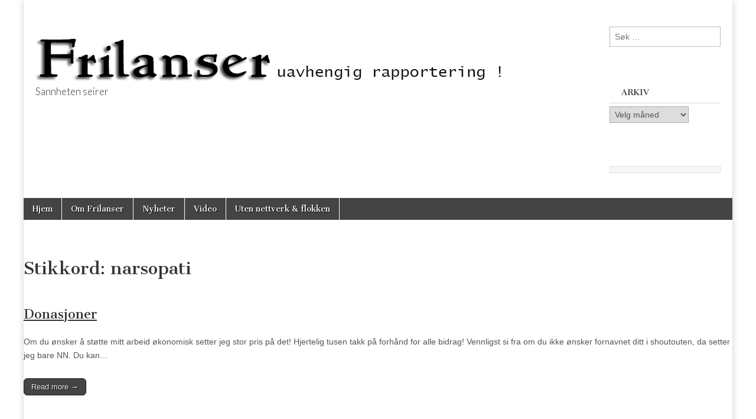

--- FILE ---
content_type: text/html; charset=UTF-8
request_url: https://frilanser.tjenester.org/tag/narsopati/
body_size: 22700
content:
<!DOCTYPE html>
<html lang="nb-NO">
<head>
	<meta charset="UTF-8" />
	<meta name="viewport" content="width=device-width, initial-scale=1.0" />
	<link rel="profile" href="http://gmpg.org/xfn/11" />
	<link rel="pingback" href="https://frilanser.tjenester.org/xmlrpc.php" />
	<title>narsopati &#8211; Frilanser &#8211; Sannheten seirer &#8211; Anita Sweeney</title>
<meta name='robots' content='max-image-preview:large' />
<link rel='dns-prefetch' href='//fonts.googleapis.com' />
<link rel="alternate" type="application/rss+xml" title="Frilanser - Sannheten seirer - Anita Sweeney &raquo; strøm" href="https://frilanser.tjenester.org/feed/" />
<link rel="alternate" type="application/rss+xml" title="Frilanser - Sannheten seirer - Anita Sweeney &raquo; kommentarstrøm" href="https://frilanser.tjenester.org/comments/feed/" />
<link rel="alternate" type="application/rss+xml" title="Frilanser - Sannheten seirer - Anita Sweeney &raquo; narsopati stikkord-strøm" href="https://frilanser.tjenester.org/tag/narsopati/feed/" />
<style id='wp-img-auto-sizes-contain-inline-css' type='text/css'>
img:is([sizes=auto i],[sizes^="auto," i]){contain-intrinsic-size:3000px 1500px}
/*# sourceURL=wp-img-auto-sizes-contain-inline-css */
</style>
<style id='wp-emoji-styles-inline-css' type='text/css'>

	img.wp-smiley, img.emoji {
		display: inline !important;
		border: none !important;
		box-shadow: none !important;
		height: 1em !important;
		width: 1em !important;
		margin: 0 0.07em !important;
		vertical-align: -0.1em !important;
		background: none !important;
		padding: 0 !important;
	}
/*# sourceURL=wp-emoji-styles-inline-css */
</style>
<style id='wp-block-library-inline-css' type='text/css'>
:root{--wp-block-synced-color:#7a00df;--wp-block-synced-color--rgb:122,0,223;--wp-bound-block-color:var(--wp-block-synced-color);--wp-editor-canvas-background:#ddd;--wp-admin-theme-color:#007cba;--wp-admin-theme-color--rgb:0,124,186;--wp-admin-theme-color-darker-10:#006ba1;--wp-admin-theme-color-darker-10--rgb:0,107,160.5;--wp-admin-theme-color-darker-20:#005a87;--wp-admin-theme-color-darker-20--rgb:0,90,135;--wp-admin-border-width-focus:2px}@media (min-resolution:192dpi){:root{--wp-admin-border-width-focus:1.5px}}.wp-element-button{cursor:pointer}:root .has-very-light-gray-background-color{background-color:#eee}:root .has-very-dark-gray-background-color{background-color:#313131}:root .has-very-light-gray-color{color:#eee}:root .has-very-dark-gray-color{color:#313131}:root .has-vivid-green-cyan-to-vivid-cyan-blue-gradient-background{background:linear-gradient(135deg,#00d084,#0693e3)}:root .has-purple-crush-gradient-background{background:linear-gradient(135deg,#34e2e4,#4721fb 50%,#ab1dfe)}:root .has-hazy-dawn-gradient-background{background:linear-gradient(135deg,#faaca8,#dad0ec)}:root .has-subdued-olive-gradient-background{background:linear-gradient(135deg,#fafae1,#67a671)}:root .has-atomic-cream-gradient-background{background:linear-gradient(135deg,#fdd79a,#004a59)}:root .has-nightshade-gradient-background{background:linear-gradient(135deg,#330968,#31cdcf)}:root .has-midnight-gradient-background{background:linear-gradient(135deg,#020381,#2874fc)}:root{--wp--preset--font-size--normal:16px;--wp--preset--font-size--huge:42px}.has-regular-font-size{font-size:1em}.has-larger-font-size{font-size:2.625em}.has-normal-font-size{font-size:var(--wp--preset--font-size--normal)}.has-huge-font-size{font-size:var(--wp--preset--font-size--huge)}.has-text-align-center{text-align:center}.has-text-align-left{text-align:left}.has-text-align-right{text-align:right}.has-fit-text{white-space:nowrap!important}#end-resizable-editor-section{display:none}.aligncenter{clear:both}.items-justified-left{justify-content:flex-start}.items-justified-center{justify-content:center}.items-justified-right{justify-content:flex-end}.items-justified-space-between{justify-content:space-between}.screen-reader-text{border:0;clip-path:inset(50%);height:1px;margin:-1px;overflow:hidden;padding:0;position:absolute;width:1px;word-wrap:normal!important}.screen-reader-text:focus{background-color:#ddd;clip-path:none;color:#444;display:block;font-size:1em;height:auto;left:5px;line-height:normal;padding:15px 23px 14px;text-decoration:none;top:5px;width:auto;z-index:100000}html :where(.has-border-color){border-style:solid}html :where([style*=border-top-color]){border-top-style:solid}html :where([style*=border-right-color]){border-right-style:solid}html :where([style*=border-bottom-color]){border-bottom-style:solid}html :where([style*=border-left-color]){border-left-style:solid}html :where([style*=border-width]){border-style:solid}html :where([style*=border-top-width]){border-top-style:solid}html :where([style*=border-right-width]){border-right-style:solid}html :where([style*=border-bottom-width]){border-bottom-style:solid}html :where([style*=border-left-width]){border-left-style:solid}html :where(img[class*=wp-image-]){height:auto;max-width:100%}:where(figure){margin:0 0 1em}html :where(.is-position-sticky){--wp-admin--admin-bar--position-offset:var(--wp-admin--admin-bar--height,0px)}@media screen and (max-width:600px){html :where(.is-position-sticky){--wp-admin--admin-bar--position-offset:0px}}

/*# sourceURL=wp-block-library-inline-css */
</style><style id='wp-block-heading-inline-css' type='text/css'>
h1:where(.wp-block-heading).has-background,h2:where(.wp-block-heading).has-background,h3:where(.wp-block-heading).has-background,h4:where(.wp-block-heading).has-background,h5:where(.wp-block-heading).has-background,h6:where(.wp-block-heading).has-background{padding:1.25em 2.375em}h1.has-text-align-left[style*=writing-mode]:where([style*=vertical-lr]),h1.has-text-align-right[style*=writing-mode]:where([style*=vertical-rl]),h2.has-text-align-left[style*=writing-mode]:where([style*=vertical-lr]),h2.has-text-align-right[style*=writing-mode]:where([style*=vertical-rl]),h3.has-text-align-left[style*=writing-mode]:where([style*=vertical-lr]),h3.has-text-align-right[style*=writing-mode]:where([style*=vertical-rl]),h4.has-text-align-left[style*=writing-mode]:where([style*=vertical-lr]),h4.has-text-align-right[style*=writing-mode]:where([style*=vertical-rl]),h5.has-text-align-left[style*=writing-mode]:where([style*=vertical-lr]),h5.has-text-align-right[style*=writing-mode]:where([style*=vertical-rl]),h6.has-text-align-left[style*=writing-mode]:where([style*=vertical-lr]),h6.has-text-align-right[style*=writing-mode]:where([style*=vertical-rl]){rotate:180deg}
/*# sourceURL=https://frilanser.tjenester.org/wp-includes/blocks/heading/style.min.css */
</style>
<style id='wp-block-list-inline-css' type='text/css'>
ol,ul{box-sizing:border-box}:root :where(.wp-block-list.has-background){padding:1.25em 2.375em}
/*# sourceURL=https://frilanser.tjenester.org/wp-includes/blocks/list/style.min.css */
</style>
<style id='wp-block-code-inline-css' type='text/css'>
.wp-block-code{box-sizing:border-box}.wp-block-code code{
  /*!rtl:begin:ignore*/direction:ltr;display:block;font-family:inherit;overflow-wrap:break-word;text-align:initial;white-space:pre-wrap
  /*!rtl:end:ignore*/}
/*# sourceURL=https://frilanser.tjenester.org/wp-includes/blocks/code/style.min.css */
</style>
<style id='wp-block-paragraph-inline-css' type='text/css'>
.is-small-text{font-size:.875em}.is-regular-text{font-size:1em}.is-large-text{font-size:2.25em}.is-larger-text{font-size:3em}.has-drop-cap:not(:focus):first-letter{float:left;font-size:8.4em;font-style:normal;font-weight:100;line-height:.68;margin:.05em .1em 0 0;text-transform:uppercase}body.rtl .has-drop-cap:not(:focus):first-letter{float:none;margin-left:.1em}p.has-drop-cap.has-background{overflow:hidden}:root :where(p.has-background){padding:1.25em 2.375em}:where(p.has-text-color:not(.has-link-color)) a{color:inherit}p.has-text-align-left[style*="writing-mode:vertical-lr"],p.has-text-align-right[style*="writing-mode:vertical-rl"]{rotate:180deg}
/*# sourceURL=https://frilanser.tjenester.org/wp-includes/blocks/paragraph/style.min.css */
</style>
<style id='wp-block-quote-inline-css' type='text/css'>
.wp-block-quote{box-sizing:border-box;overflow-wrap:break-word}.wp-block-quote.is-large:where(:not(.is-style-plain)),.wp-block-quote.is-style-large:where(:not(.is-style-plain)){margin-bottom:1em;padding:0 1em}.wp-block-quote.is-large:where(:not(.is-style-plain)) p,.wp-block-quote.is-style-large:where(:not(.is-style-plain)) p{font-size:1.5em;font-style:italic;line-height:1.6}.wp-block-quote.is-large:where(:not(.is-style-plain)) cite,.wp-block-quote.is-large:where(:not(.is-style-plain)) footer,.wp-block-quote.is-style-large:where(:not(.is-style-plain)) cite,.wp-block-quote.is-style-large:where(:not(.is-style-plain)) footer{font-size:1.125em;text-align:right}.wp-block-quote>cite{display:block}
/*# sourceURL=https://frilanser.tjenester.org/wp-includes/blocks/quote/style.min.css */
</style>
<style id='global-styles-inline-css' type='text/css'>
:root{--wp--preset--aspect-ratio--square: 1;--wp--preset--aspect-ratio--4-3: 4/3;--wp--preset--aspect-ratio--3-4: 3/4;--wp--preset--aspect-ratio--3-2: 3/2;--wp--preset--aspect-ratio--2-3: 2/3;--wp--preset--aspect-ratio--16-9: 16/9;--wp--preset--aspect-ratio--9-16: 9/16;--wp--preset--color--black: #000000;--wp--preset--color--cyan-bluish-gray: #abb8c3;--wp--preset--color--white: #ffffff;--wp--preset--color--pale-pink: #f78da7;--wp--preset--color--vivid-red: #cf2e2e;--wp--preset--color--luminous-vivid-orange: #ff6900;--wp--preset--color--luminous-vivid-amber: #fcb900;--wp--preset--color--light-green-cyan: #7bdcb5;--wp--preset--color--vivid-green-cyan: #00d084;--wp--preset--color--pale-cyan-blue: #8ed1fc;--wp--preset--color--vivid-cyan-blue: #0693e3;--wp--preset--color--vivid-purple: #9b51e0;--wp--preset--gradient--vivid-cyan-blue-to-vivid-purple: linear-gradient(135deg,rgb(6,147,227) 0%,rgb(155,81,224) 100%);--wp--preset--gradient--light-green-cyan-to-vivid-green-cyan: linear-gradient(135deg,rgb(122,220,180) 0%,rgb(0,208,130) 100%);--wp--preset--gradient--luminous-vivid-amber-to-luminous-vivid-orange: linear-gradient(135deg,rgb(252,185,0) 0%,rgb(255,105,0) 100%);--wp--preset--gradient--luminous-vivid-orange-to-vivid-red: linear-gradient(135deg,rgb(255,105,0) 0%,rgb(207,46,46) 100%);--wp--preset--gradient--very-light-gray-to-cyan-bluish-gray: linear-gradient(135deg,rgb(238,238,238) 0%,rgb(169,184,195) 100%);--wp--preset--gradient--cool-to-warm-spectrum: linear-gradient(135deg,rgb(74,234,220) 0%,rgb(151,120,209) 20%,rgb(207,42,186) 40%,rgb(238,44,130) 60%,rgb(251,105,98) 80%,rgb(254,248,76) 100%);--wp--preset--gradient--blush-light-purple: linear-gradient(135deg,rgb(255,206,236) 0%,rgb(152,150,240) 100%);--wp--preset--gradient--blush-bordeaux: linear-gradient(135deg,rgb(254,205,165) 0%,rgb(254,45,45) 50%,rgb(107,0,62) 100%);--wp--preset--gradient--luminous-dusk: linear-gradient(135deg,rgb(255,203,112) 0%,rgb(199,81,192) 50%,rgb(65,88,208) 100%);--wp--preset--gradient--pale-ocean: linear-gradient(135deg,rgb(255,245,203) 0%,rgb(182,227,212) 50%,rgb(51,167,181) 100%);--wp--preset--gradient--electric-grass: linear-gradient(135deg,rgb(202,248,128) 0%,rgb(113,206,126) 100%);--wp--preset--gradient--midnight: linear-gradient(135deg,rgb(2,3,129) 0%,rgb(40,116,252) 100%);--wp--preset--font-size--small: 13px;--wp--preset--font-size--medium: 20px;--wp--preset--font-size--large: 36px;--wp--preset--font-size--x-large: 42px;--wp--preset--spacing--20: 0.44rem;--wp--preset--spacing--30: 0.67rem;--wp--preset--spacing--40: 1rem;--wp--preset--spacing--50: 1.5rem;--wp--preset--spacing--60: 2.25rem;--wp--preset--spacing--70: 3.38rem;--wp--preset--spacing--80: 5.06rem;--wp--preset--shadow--natural: 6px 6px 9px rgba(0, 0, 0, 0.2);--wp--preset--shadow--deep: 12px 12px 50px rgba(0, 0, 0, 0.4);--wp--preset--shadow--sharp: 6px 6px 0px rgba(0, 0, 0, 0.2);--wp--preset--shadow--outlined: 6px 6px 0px -3px rgb(255, 255, 255), 6px 6px rgb(0, 0, 0);--wp--preset--shadow--crisp: 6px 6px 0px rgb(0, 0, 0);}:where(.is-layout-flex){gap: 0.5em;}:where(.is-layout-grid){gap: 0.5em;}body .is-layout-flex{display: flex;}.is-layout-flex{flex-wrap: wrap;align-items: center;}.is-layout-flex > :is(*, div){margin: 0;}body .is-layout-grid{display: grid;}.is-layout-grid > :is(*, div){margin: 0;}:where(.wp-block-columns.is-layout-flex){gap: 2em;}:where(.wp-block-columns.is-layout-grid){gap: 2em;}:where(.wp-block-post-template.is-layout-flex){gap: 1.25em;}:where(.wp-block-post-template.is-layout-grid){gap: 1.25em;}.has-black-color{color: var(--wp--preset--color--black) !important;}.has-cyan-bluish-gray-color{color: var(--wp--preset--color--cyan-bluish-gray) !important;}.has-white-color{color: var(--wp--preset--color--white) !important;}.has-pale-pink-color{color: var(--wp--preset--color--pale-pink) !important;}.has-vivid-red-color{color: var(--wp--preset--color--vivid-red) !important;}.has-luminous-vivid-orange-color{color: var(--wp--preset--color--luminous-vivid-orange) !important;}.has-luminous-vivid-amber-color{color: var(--wp--preset--color--luminous-vivid-amber) !important;}.has-light-green-cyan-color{color: var(--wp--preset--color--light-green-cyan) !important;}.has-vivid-green-cyan-color{color: var(--wp--preset--color--vivid-green-cyan) !important;}.has-pale-cyan-blue-color{color: var(--wp--preset--color--pale-cyan-blue) !important;}.has-vivid-cyan-blue-color{color: var(--wp--preset--color--vivid-cyan-blue) !important;}.has-vivid-purple-color{color: var(--wp--preset--color--vivid-purple) !important;}.has-black-background-color{background-color: var(--wp--preset--color--black) !important;}.has-cyan-bluish-gray-background-color{background-color: var(--wp--preset--color--cyan-bluish-gray) !important;}.has-white-background-color{background-color: var(--wp--preset--color--white) !important;}.has-pale-pink-background-color{background-color: var(--wp--preset--color--pale-pink) !important;}.has-vivid-red-background-color{background-color: var(--wp--preset--color--vivid-red) !important;}.has-luminous-vivid-orange-background-color{background-color: var(--wp--preset--color--luminous-vivid-orange) !important;}.has-luminous-vivid-amber-background-color{background-color: var(--wp--preset--color--luminous-vivid-amber) !important;}.has-light-green-cyan-background-color{background-color: var(--wp--preset--color--light-green-cyan) !important;}.has-vivid-green-cyan-background-color{background-color: var(--wp--preset--color--vivid-green-cyan) !important;}.has-pale-cyan-blue-background-color{background-color: var(--wp--preset--color--pale-cyan-blue) !important;}.has-vivid-cyan-blue-background-color{background-color: var(--wp--preset--color--vivid-cyan-blue) !important;}.has-vivid-purple-background-color{background-color: var(--wp--preset--color--vivid-purple) !important;}.has-black-border-color{border-color: var(--wp--preset--color--black) !important;}.has-cyan-bluish-gray-border-color{border-color: var(--wp--preset--color--cyan-bluish-gray) !important;}.has-white-border-color{border-color: var(--wp--preset--color--white) !important;}.has-pale-pink-border-color{border-color: var(--wp--preset--color--pale-pink) !important;}.has-vivid-red-border-color{border-color: var(--wp--preset--color--vivid-red) !important;}.has-luminous-vivid-orange-border-color{border-color: var(--wp--preset--color--luminous-vivid-orange) !important;}.has-luminous-vivid-amber-border-color{border-color: var(--wp--preset--color--luminous-vivid-amber) !important;}.has-light-green-cyan-border-color{border-color: var(--wp--preset--color--light-green-cyan) !important;}.has-vivid-green-cyan-border-color{border-color: var(--wp--preset--color--vivid-green-cyan) !important;}.has-pale-cyan-blue-border-color{border-color: var(--wp--preset--color--pale-cyan-blue) !important;}.has-vivid-cyan-blue-border-color{border-color: var(--wp--preset--color--vivid-cyan-blue) !important;}.has-vivid-purple-border-color{border-color: var(--wp--preset--color--vivid-purple) !important;}.has-vivid-cyan-blue-to-vivid-purple-gradient-background{background: var(--wp--preset--gradient--vivid-cyan-blue-to-vivid-purple) !important;}.has-light-green-cyan-to-vivid-green-cyan-gradient-background{background: var(--wp--preset--gradient--light-green-cyan-to-vivid-green-cyan) !important;}.has-luminous-vivid-amber-to-luminous-vivid-orange-gradient-background{background: var(--wp--preset--gradient--luminous-vivid-amber-to-luminous-vivid-orange) !important;}.has-luminous-vivid-orange-to-vivid-red-gradient-background{background: var(--wp--preset--gradient--luminous-vivid-orange-to-vivid-red) !important;}.has-very-light-gray-to-cyan-bluish-gray-gradient-background{background: var(--wp--preset--gradient--very-light-gray-to-cyan-bluish-gray) !important;}.has-cool-to-warm-spectrum-gradient-background{background: var(--wp--preset--gradient--cool-to-warm-spectrum) !important;}.has-blush-light-purple-gradient-background{background: var(--wp--preset--gradient--blush-light-purple) !important;}.has-blush-bordeaux-gradient-background{background: var(--wp--preset--gradient--blush-bordeaux) !important;}.has-luminous-dusk-gradient-background{background: var(--wp--preset--gradient--luminous-dusk) !important;}.has-pale-ocean-gradient-background{background: var(--wp--preset--gradient--pale-ocean) !important;}.has-electric-grass-gradient-background{background: var(--wp--preset--gradient--electric-grass) !important;}.has-midnight-gradient-background{background: var(--wp--preset--gradient--midnight) !important;}.has-small-font-size{font-size: var(--wp--preset--font-size--small) !important;}.has-medium-font-size{font-size: var(--wp--preset--font-size--medium) !important;}.has-large-font-size{font-size: var(--wp--preset--font-size--large) !important;}.has-x-large-font-size{font-size: var(--wp--preset--font-size--x-large) !important;}
/*# sourceURL=global-styles-inline-css */
</style>

<style id='classic-theme-styles-inline-css' type='text/css'>
/*! This file is auto-generated */
.wp-block-button__link{color:#fff;background-color:#32373c;border-radius:9999px;box-shadow:none;text-decoration:none;padding:calc(.667em + 2px) calc(1.333em + 2px);font-size:1.125em}.wp-block-file__button{background:#32373c;color:#fff;text-decoration:none}
/*# sourceURL=/wp-includes/css/classic-themes.min.css */
</style>
<link rel='stylesheet' id='SFSImainCss-css' href='https://usercontent.one/wp/frilanser.tjenester.org/wp-content/plugins/ultimate-social-media-icons/css/sfsi-style.css?ver=2.9.6' type='text/css' media='all' />
<link rel='stylesheet' id='google_fonts-css' href='//fonts.googleapis.com/css?family=Cantata+One|Lato:300,700' type='text/css' media='all' />
<link rel='stylesheet' id='theme_stylesheet-css' href='https://usercontent.one/wp/frilanser.tjenester.org/wp-content/themes/magazine-basic/style.css?ver=6.9' type='text/css' media='all' />
<link rel='stylesheet' id='font_awesome-css' href='https://usercontent.one/wp/frilanser.tjenester.org/wp-content/themes/magazine-basic/library/css/font-awesome.css?ver=4.7.0' type='text/css' media='all' />
<script type="text/javascript" src="https://frilanser.tjenester.org/wp-includes/js/jquery/jquery.min.js?ver=3.7.1" id="jquery-core-js"></script>
<script type="text/javascript" src="https://frilanser.tjenester.org/wp-includes/js/jquery/jquery-migrate.min.js?ver=3.4.1" id="jquery-migrate-js"></script>
<link rel="https://api.w.org/" href="https://frilanser.tjenester.org/wp-json/" /><link rel="alternate" title="JSON" type="application/json" href="https://frilanser.tjenester.org/wp-json/wp/v2/tags/2072" /><link rel="EditURI" type="application/rsd+xml" title="RSD" href="https://frilanser.tjenester.org/xmlrpc.php?rsd" />
<meta name="generator" content="WordPress 6.9" />
<style>[class*=" icon-oc-"],[class^=icon-oc-]{speak:none;font-style:normal;font-weight:400;font-variant:normal;text-transform:none;line-height:1;-webkit-font-smoothing:antialiased;-moz-osx-font-smoothing:grayscale}.icon-oc-one-com-white-32px-fill:before{content:"901"}.icon-oc-one-com:before{content:"900"}#one-com-icon,.toplevel_page_onecom-wp .wp-menu-image{speak:none;display:flex;align-items:center;justify-content:center;text-transform:none;line-height:1;-webkit-font-smoothing:antialiased;-moz-osx-font-smoothing:grayscale}.onecom-wp-admin-bar-item>a,.toplevel_page_onecom-wp>.wp-menu-name{font-size:16px;font-weight:400;line-height:1}.toplevel_page_onecom-wp>.wp-menu-name img{width:69px;height:9px;}.wp-submenu-wrap.wp-submenu>.wp-submenu-head>img{width:88px;height:auto}.onecom-wp-admin-bar-item>a img{height:7px!important}.onecom-wp-admin-bar-item>a img,.toplevel_page_onecom-wp>.wp-menu-name img{opacity:.8}.onecom-wp-admin-bar-item.hover>a img,.toplevel_page_onecom-wp.wp-has-current-submenu>.wp-menu-name img,li.opensub>a.toplevel_page_onecom-wp>.wp-menu-name img{opacity:1}#one-com-icon:before,.onecom-wp-admin-bar-item>a:before,.toplevel_page_onecom-wp>.wp-menu-image:before{content:'';position:static!important;background-color:rgba(240,245,250,.4);border-radius:102px;width:18px;height:18px;padding:0!important}.onecom-wp-admin-bar-item>a:before{width:14px;height:14px}.onecom-wp-admin-bar-item.hover>a:before,.toplevel_page_onecom-wp.opensub>a>.wp-menu-image:before,.toplevel_page_onecom-wp.wp-has-current-submenu>.wp-menu-image:before{background-color:#76b82a}.onecom-wp-admin-bar-item>a{display:inline-flex!important;align-items:center;justify-content:center}#one-com-logo-wrapper{font-size:4em}#one-com-icon{vertical-align:middle}.imagify-welcome{display:none !important;}</style><meta name="follow.[base64]" content="Yf84YDechNQ2xlWbgCfv"/><style>
#site-title a,#site-description{color:#333 !important}
#page{background-color:#ffffff}
.entry-meta a,.entry-content a,.widget a{color:#3D97C2}
</style>
	<style type="text/css">.recentcomments a{display:inline !important;padding:0 !important;margin:0 !important;}</style><style type="text/css" id="custom-background-css">
body.custom-background { background-color: #ffffff; }
</style>
			<style type="text/css" id="wp-custom-css">
			.post-tags {
    display: block !important;
    visibility: visible !important;
    opacity: 1 !important;
}
.post-tags {
    display: block !important;
    visibility: visible !important;
    opacity: 1 !important;
    height: auto !important;
    overflow: visible !important;
    position: relative !important;
}		</style>
		</head>

<body class="archive tag tag-narsopati tag-2072 custom-background wp-theme-magazine-basic sfsi_actvite_theme_default">
	<div id="page" class="grid  ">
		<header id="header" class="row" role="banner">
			<div class="c12">
				<div id="mobile-menu">
					<a href="#" class="left-menu"><i class="fa fa-reorder"></i></a>
					<a href="#"><i class="fa fa-search"></i></a>
				</div>
				<div id="drop-down-search"><form role="search" method="get" class="search-form" action="https://frilanser.tjenester.org/">
				<label>
					<span class="screen-reader-text">Søk etter:</span>
					<input type="search" class="search-field" placeholder="Søk &hellip;" value="" name="s" />
				</label>
				<input type="submit" class="search-submit" value="Søk" />
			</form></div>

								<div class="title-logo-wrapper fl">
											<a href="https://frilanser.tjenester.org" title="Frilanser &#8211; Sannheten seirer &#8211; Anita Sweeney" id="site-logo"  rel="home"><img src="https://usercontent.one/wp/frilanser.tjenester.org/wp-content/uploads/2019/07/frilanser.jpg" alt="Frilanser &#8211; Sannheten seirer &#8211; Anita Sweeney" /></a>
										<div class="header-group">
												<div id="site-title" class="remove"><a href="https://frilanser.tjenester.org" title="Frilanser &#8211; Sannheten seirer &#8211; Anita Sweeney" rel="home">Frilanser &#8211; Sannheten seirer &#8211; Anita Sweeney</a></div>
						<div id="site-description">Sannheten seirer </div>					</div>
				</div>

									<div id="header-widgets" class="fl">
						<aside id="search-2" class="header-widget widget_search"><form role="search" method="get" class="search-form" action="https://frilanser.tjenester.org/">
				<label>
					<span class="screen-reader-text">Søk etter:</span>
					<input type="search" class="search-field" placeholder="Søk &hellip;" value="" name="s" />
				</label>
				<input type="submit" class="search-submit" value="Søk" />
			</form></aside><aside id="archives-3" class="header-widget widget_archive"><h3 class="header-widget-title">Arkiv</h3>		<label class="screen-reader-text" for="archives-dropdown-3">Arkiv</label>
		<select id="archives-dropdown-3" name="archive-dropdown">
			
			<option value="">Velg måned</option>
				<option value='https://frilanser.tjenester.org/2025/05/'> mai 2025 </option>
	<option value='https://frilanser.tjenester.org/2025/01/'> januar 2025 </option>
	<option value='https://frilanser.tjenester.org/2024/12/'> desember 2024 </option>
	<option value='https://frilanser.tjenester.org/2024/11/'> november 2024 </option>
	<option value='https://frilanser.tjenester.org/2024/10/'> oktober 2024 </option>
	<option value='https://frilanser.tjenester.org/2024/09/'> september 2024 </option>
	<option value='https://frilanser.tjenester.org/2024/08/'> august 2024 </option>
	<option value='https://frilanser.tjenester.org/2024/07/'> juli 2024 </option>
	<option value='https://frilanser.tjenester.org/2024/06/'> juni 2024 </option>
	<option value='https://frilanser.tjenester.org/2024/05/'> mai 2024 </option>
	<option value='https://frilanser.tjenester.org/2024/04/'> april 2024 </option>
	<option value='https://frilanser.tjenester.org/2024/03/'> mars 2024 </option>
	<option value='https://frilanser.tjenester.org/2024/02/'> februar 2024 </option>
	<option value='https://frilanser.tjenester.org/2024/01/'> januar 2024 </option>
	<option value='https://frilanser.tjenester.org/2023/12/'> desember 2023 </option>
	<option value='https://frilanser.tjenester.org/2023/11/'> november 2023 </option>
	<option value='https://frilanser.tjenester.org/2023/10/'> oktober 2023 </option>
	<option value='https://frilanser.tjenester.org/2023/09/'> september 2023 </option>
	<option value='https://frilanser.tjenester.org/2023/08/'> august 2023 </option>
	<option value='https://frilanser.tjenester.org/2023/07/'> juli 2023 </option>
	<option value='https://frilanser.tjenester.org/2023/06/'> juni 2023 </option>
	<option value='https://frilanser.tjenester.org/2023/05/'> mai 2023 </option>
	<option value='https://frilanser.tjenester.org/2023/04/'> april 2023 </option>
	<option value='https://frilanser.tjenester.org/2023/03/'> mars 2023 </option>
	<option value='https://frilanser.tjenester.org/2023/02/'> februar 2023 </option>
	<option value='https://frilanser.tjenester.org/2023/01/'> januar 2023 </option>
	<option value='https://frilanser.tjenester.org/2022/12/'> desember 2022 </option>
	<option value='https://frilanser.tjenester.org/2022/11/'> november 2022 </option>
	<option value='https://frilanser.tjenester.org/2022/09/'> september 2022 </option>
	<option value='https://frilanser.tjenester.org/2022/08/'> august 2022 </option>
	<option value='https://frilanser.tjenester.org/2022/05/'> mai 2022 </option>
	<option value='https://frilanser.tjenester.org/2022/04/'> april 2022 </option>
	<option value='https://frilanser.tjenester.org/2022/03/'> mars 2022 </option>
	<option value='https://frilanser.tjenester.org/2022/02/'> februar 2022 </option>
	<option value='https://frilanser.tjenester.org/2022/01/'> januar 2022 </option>
	<option value='https://frilanser.tjenester.org/2021/12/'> desember 2021 </option>
	<option value='https://frilanser.tjenester.org/2021/11/'> november 2021 </option>
	<option value='https://frilanser.tjenester.org/2021/10/'> oktober 2021 </option>
	<option value='https://frilanser.tjenester.org/2021/09/'> september 2021 </option>
	<option value='https://frilanser.tjenester.org/2021/08/'> august 2021 </option>
	<option value='https://frilanser.tjenester.org/2021/07/'> juli 2021 </option>
	<option value='https://frilanser.tjenester.org/2021/06/'> juni 2021 </option>
	<option value='https://frilanser.tjenester.org/2021/05/'> mai 2021 </option>
	<option value='https://frilanser.tjenester.org/2021/04/'> april 2021 </option>
	<option value='https://frilanser.tjenester.org/2021/03/'> mars 2021 </option>
	<option value='https://frilanser.tjenester.org/2021/02/'> februar 2021 </option>
	<option value='https://frilanser.tjenester.org/2021/01/'> januar 2021 </option>
	<option value='https://frilanser.tjenester.org/2020/11/'> november 2020 </option>
	<option value='https://frilanser.tjenester.org/2020/10/'> oktober 2020 </option>
	<option value='https://frilanser.tjenester.org/2020/09/'> september 2020 </option>
	<option value='https://frilanser.tjenester.org/2020/08/'> august 2020 </option>
	<option value='https://frilanser.tjenester.org/2020/07/'> juli 2020 </option>
	<option value='https://frilanser.tjenester.org/2020/06/'> juni 2020 </option>
	<option value='https://frilanser.tjenester.org/2020/05/'> mai 2020 </option>
	<option value='https://frilanser.tjenester.org/2020/04/'> april 2020 </option>
	<option value='https://frilanser.tjenester.org/2020/03/'> mars 2020 </option>
	<option value='https://frilanser.tjenester.org/2020/02/'> februar 2020 </option>
	<option value='https://frilanser.tjenester.org/2020/01/'> januar 2020 </option>
	<option value='https://frilanser.tjenester.org/2019/12/'> desember 2019 </option>
	<option value='https://frilanser.tjenester.org/2019/11/'> november 2019 </option>
	<option value='https://frilanser.tjenester.org/2019/10/'> oktober 2019 </option>
	<option value='https://frilanser.tjenester.org/2019/09/'> september 2019 </option>
	<option value='https://frilanser.tjenester.org/2019/08/'> august 2019 </option>
	<option value='https://frilanser.tjenester.org/2019/07/'> juli 2019 </option>
	<option value='https://frilanser.tjenester.org/2019/06/'> juni 2019 </option>
	<option value='https://frilanser.tjenester.org/2019/05/'> mai 2019 </option>
	<option value='https://frilanser.tjenester.org/2019/04/'> april 2019 </option>
	<option value='https://frilanser.tjenester.org/2019/03/'> mars 2019 </option>
	<option value='https://frilanser.tjenester.org/2019/02/'> februar 2019 </option>
	<option value='https://frilanser.tjenester.org/2019/01/'> januar 2019 </option>
	<option value='https://frilanser.tjenester.org/2018/12/'> desember 2018 </option>
	<option value='https://frilanser.tjenester.org/2018/11/'> november 2018 </option>
	<option value='https://frilanser.tjenester.org/2018/10/'> oktober 2018 </option>
	<option value='https://frilanser.tjenester.org/2018/09/'> september 2018 </option>
	<option value='https://frilanser.tjenester.org/2018/08/'> august 2018 </option>
	<option value='https://frilanser.tjenester.org/2018/07/'> juli 2018 </option>
	<option value='https://frilanser.tjenester.org/2018/06/'> juni 2018 </option>
	<option value='https://frilanser.tjenester.org/2018/05/'> mai 2018 </option>
	<option value='https://frilanser.tjenester.org/2018/04/'> april 2018 </option>
	<option value='https://frilanser.tjenester.org/2018/03/'> mars 2018 </option>
	<option value='https://frilanser.tjenester.org/2018/02/'> februar 2018 </option>
	<option value='https://frilanser.tjenester.org/2018/01/'> januar 2018 </option>
	<option value='https://frilanser.tjenester.org/2017/12/'> desember 2017 </option>
	<option value='https://frilanser.tjenester.org/2017/11/'> november 2017 </option>
	<option value='https://frilanser.tjenester.org/2017/10/'> oktober 2017 </option>
	<option value='https://frilanser.tjenester.org/2017/09/'> september 2017 </option>
	<option value='https://frilanser.tjenester.org/2017/08/'> august 2017 </option>
	<option value='https://frilanser.tjenester.org/2017/07/'> juli 2017 </option>
	<option value='https://frilanser.tjenester.org/2017/06/'> juni 2017 </option>
	<option value='https://frilanser.tjenester.org/2017/05/'> mai 2017 </option>
	<option value='https://frilanser.tjenester.org/2017/04/'> april 2017 </option>
	<option value='https://frilanser.tjenester.org/2017/03/'> mars 2017 </option>
	<option value='https://frilanser.tjenester.org/2017/01/'> januar 2017 </option>
	<option value='https://frilanser.tjenester.org/2016/11/'> november 2016 </option>
	<option value='https://frilanser.tjenester.org/2016/10/'> oktober 2016 </option>
	<option value='https://frilanser.tjenester.org/2016/09/'> september 2016 </option>
	<option value='https://frilanser.tjenester.org/2016/08/'> august 2016 </option>
	<option value='https://frilanser.tjenester.org/2016/07/'> juli 2016 </option>
	<option value='https://frilanser.tjenester.org/2016/06/'> juni 2016 </option>
	<option value='https://frilanser.tjenester.org/2016/05/'> mai 2016 </option>
	<option value='https://frilanser.tjenester.org/2016/04/'> april 2016 </option>
	<option value='https://frilanser.tjenester.org/2016/03/'> mars 2016 </option>
	<option value='https://frilanser.tjenester.org/2015/12/'> desember 2015 </option>
	<option value='https://frilanser.tjenester.org/2015/11/'> november 2015 </option>
	<option value='https://frilanser.tjenester.org/2015/10/'> oktober 2015 </option>
	<option value='https://frilanser.tjenester.org/2015/09/'> september 2015 </option>
	<option value='https://frilanser.tjenester.org/2015/06/'> juni 2015 </option>
	<option value='https://frilanser.tjenester.org/2015/05/'> mai 2015 </option>
	<option value='https://frilanser.tjenester.org/2015/03/'> mars 2015 </option>
	<option value='https://frilanser.tjenester.org/2015/01/'> januar 2015 </option>
	<option value='https://frilanser.tjenester.org/2014/11/'> november 2014 </option>
	<option value='https://frilanser.tjenester.org/2014/10/'> oktober 2014 </option>
	<option value='https://frilanser.tjenester.org/2014/07/'> juli 2014 </option>
	<option value='https://frilanser.tjenester.org/2014/04/'> april 2014 </option>
	<option value='https://frilanser.tjenester.org/2014/03/'> mars 2014 </option>
	<option value='https://frilanser.tjenester.org/2014/02/'> februar 2014 </option>
	<option value='https://frilanser.tjenester.org/2014/01/'> januar 2014 </option>
	<option value='https://frilanser.tjenester.org/2013/12/'> desember 2013 </option>
	<option value='https://frilanser.tjenester.org/2013/09/'> september 2013 </option>
	<option value='https://frilanser.tjenester.org/2013/08/'> august 2013 </option>
	<option value='https://frilanser.tjenester.org/2013/05/'> mai 2013 </option>
	<option value='https://frilanser.tjenester.org/2013/04/'> april 2013 </option>

		</select>

			<script type="text/javascript">
/* <![CDATA[ */

( ( dropdownId ) => {
	const dropdown = document.getElementById( dropdownId );
	function onSelectChange() {
		setTimeout( () => {
			if ( 'escape' === dropdown.dataset.lastkey ) {
				return;
			}
			if ( dropdown.value ) {
				document.location.href = dropdown.value;
			}
		}, 250 );
	}
	function onKeyUp( event ) {
		if ( 'Escape' === event.key ) {
			dropdown.dataset.lastkey = 'escape';
		} else {
			delete dropdown.dataset.lastkey;
		}
	}
	function onClick() {
		delete dropdown.dataset.lastkey;
	}
	dropdown.addEventListener( 'keyup', onKeyUp );
	dropdown.addEventListener( 'click', onClick );
	dropdown.addEventListener( 'change', onSelectChange );
})( "archives-dropdown-3" );

//# sourceURL=WP_Widget_Archives%3A%3Awidget
/* ]]> */
</script>
</aside><aside id="block-3" class="header-widget widget_block">
<pre class="wp-block-code"><code></code></pre>
</aside>					</div>
					
				<div id="nav-wrapper">
					<div class="nav-content">
						<nav id="site-navigation" class="menus clearfix" role="navigation">
							<h3 class="screen-reader-text">Main menu</h3>
							<a class="screen-reader-text" href="#primary" title="Skip to content">Skip to content</a>
							<div id="main-menu" class="menu-hovedmeny-container"><ul id="menu-hovedmeny" class="menu"><li id="menu-item-4806" class="menu-item menu-item-type-custom menu-item-object-custom menu-item-home menu-item-4806"><a href="http://frilanser.tjenester.org/">Hjem</a>
<li id="menu-item-5987" class="menu-item menu-item-type-post_type menu-item-object-page menu-item-5987"><a href="https://frilanser.tjenester.org/blog/">Om Frilanser</a>
<li id="menu-item-5988" class="menu-item menu-item-type-taxonomy menu-item-object-category menu-item-5988"><a href="https://frilanser.tjenester.org/category/nyheter/">Nyheter</a>
<li id="menu-item-5982" class="menu-item menu-item-type-taxonomy menu-item-object-category menu-item-5982"><a href="https://frilanser.tjenester.org/category/video/">Video</a>
<li id="menu-item-6896" class="menu-item menu-item-type-post_type menu-item-object-page menu-item-6896"><a href="https://frilanser.tjenester.org/uten-nettverk-flokken/">Uten nettverk &#038; flokken</a>
</ul></div>						</nav><!-- #site-navigation -->

											</div>
				</div>

			</div><!-- .c12 -->
		</header><!-- #header.row -->

		<div id="main" class="row">
<main id="primary" role="main">
    <h1>Stikkord: narsopati</h1>

                        <article style="margin-bottom:30px;">
                <h2><a href="https://frilanser.tjenester.org/2025/01/donasjoner/">Donasjoner</a></h2>
                <div><p>Om du ønsker å støtte mitt arbeid økonomisk setter jeg stor pris på det! Hjertelig tusen takk på forhånd for alle bidrag! Vennligst si fra om du ikke ønsker fornavnet ditt i shoutouten, da setter jeg bare NN. Du kan&hellip;</p>
<p class="more-link-p"><a class="more-link" href="https://frilanser.tjenester.org/2025/01/donasjoner/">Read more &rarr;</a></p>
</div>
            </article>
                    <article style="margin-bottom:30px;">
                <h2><a href="https://frilanser.tjenester.org/2024/11/15m-voksne-soskenforhold-etter-en-narsissistisk-oppvekst/">15M. Voksne SØSKENFORHOLD etter en NARSISSISTISK oppvekst</a></h2>
                <div><p>I en tidligere podcast, tok jeg for meg 5 vanlige roller barn blir påtvunget av narsissistiske foreldre i oppveksten, &#8220;NARSISSISTISKE foreldre tvinger ROLLER på barn/enebarn&#8221;. Du finner den i Spotify og Youtube. I dag tar jeg for meg hvordan voksne&hellip;</p>
<p class="more-link-p"><a class="more-link" href="https://frilanser.tjenester.org/2024/11/15m-voksne-soskenforhold-etter-en-narsissistisk-oppvekst/">Read more &rarr;</a></p>
</div>
            </article>
                    <article style="margin-bottom:30px;">
                <h2><a href="https://frilanser.tjenester.org/2024/08/narsissisters-medansvarlige-flygende-aper-medlopere/">Narsissisters MEDANSVARLIGE Flygende aper &amp; medløpere</a></h2>
                <div><p>De aller fleste som har vært i en nær relasjon med en narsissist, har fått erfare deres medhjelpere, flygende aper og medløpere. Disse medhjelperne er ikke der for å hjelpe eller støtte deg, men narsissisten. De kan være på plass&hellip;</p>
<p class="more-link-p"><a class="more-link" href="https://frilanser.tjenester.org/2024/08/narsissisters-medansvarlige-flygende-aper-medlopere/">Read more &rarr;</a></p>
</div>
            </article>
                    <article style="margin-bottom:30px;">
                <h2><a href="https://frilanser.tjenester.org/2024/06/narsissister-stjeler-arv/">NARSISSISTER STJELER ARV</a></h2>
                <div><p>Narsissister og psykopater er kjent for å være manipulerende og egenrådige natur. Når det gjelder arv, kan de bruke en rekke taktikker for å sikre seg selv størst mulig del av arven, gjerne på bekostning av sine søsken og andre&hellip;</p>
<p class="more-link-p"><a class="more-link" href="https://frilanser.tjenester.org/2024/06/narsissister-stjeler-arv/">Read more &rarr;</a></p>
</div>
            </article>
                    <article style="margin-bottom:30px;">
                <h2><a href="https://frilanser.tjenester.org/2024/01/rykter-og-slarv-gar-i-arv-n-p-flygende-aper-og-medlopere/">RYKTER og SLARV går i ARV &#8211; N/P, flygende aper og medløpere</a></h2>
                <div><p>Det er lenge siden jeg har tatt for meg hvilken roller mange vanlige mennesker har i å gjøre livet surt for andre. Ja, faktisk bidra til at uskyldige blir utsatt for stygge, skadelige svertekampanjer og karakterdrap som en narsissist/psykopat har&hellip;</p>
<p class="more-link-p"><a class="more-link" href="https://frilanser.tjenester.org/2024/01/rykter-og-slarv-gar-i-arv-n-p-flygende-aper-og-medlopere/">Read more &rarr;</a></p>
</div>
            </article>
                    <article style="margin-bottom:30px;">
                <h2><a href="https://frilanser.tjenester.org/2024/01/har-du-narsissistiske-lopper/">Har du narsissistiske LOPPER?</a></h2>
                <div><p>En facebook venn spurte om jeg kunne ta opp tema om narsissistiske lopper eller ticks/fleas som de gjerne sier på engelsk og jeg syns det er viktig. Fordi mange som har vært og er i N/P relasjoner begynner før eller&hellip;</p>
<p class="more-link-p"><a class="more-link" href="https://frilanser.tjenester.org/2024/01/har-du-narsissistiske-lopper/">Read more &rarr;</a></p>
</div>
            </article>
                    <article style="margin-bottom:30px;">
                <h2><a href="https://frilanser.tjenester.org/2023/11/narsissisme-psykopati-er-farlig-for-samfunnet/">NARSISSISME &amp; PSYKOPATI er farlig for samfunnet</a></h2>
                <div><p>Fra 2022 YOUTUBE &#8211; nå også i SPOTIFY I dag roper jeg VARSKO og sier at vi er nødt til å erkjenne at en vekst i narsissisme &amp; psykopati, ikke er av det gode og er direkte skadelig for både&hellip;</p>
<p class="more-link-p"><a class="more-link" href="https://frilanser.tjenester.org/2023/11/narsissisme-psykopati-er-farlig-for-samfunnet/">Read more &rarr;</a></p>
</div>
            </article>
                    <article style="margin-bottom:30px;">
                <h2><a href="https://frilanser.tjenester.org/2023/10/gaslighting-alvorlig-psykisk-mishandling-2/">GASLIGHTING &#8211; alvorlig psykisk mishandling</a></h2>
                <div><p>Med påståelighet og selvsikkerhet, får de deg til å tvile på dine følelser, fakta og forstanden. De benekter, motsier, desinformerer, lyver og manipulerer den/de som blir gaslightet. Noen bagatelliserer gaslighting og mener det er en mild form for psykisk mishandling,&hellip;</p>
<p class="more-link-p"><a class="more-link" href="https://frilanser.tjenester.org/2023/10/gaslighting-alvorlig-psykisk-mishandling-2/">Read more &rarr;</a></p>
</div>
            </article>
                    <article style="margin-bottom:30px;">
                <h2><a href="https://frilanser.tjenester.org/2023/08/radikal-aksept-nodvendig-for-a-bli-fri/">RADIKAL AKSEPT &#8211; nødvendig for å bli FRI</a></h2>
                <div><p>RADIKAL AKSEPT er den viktigste brikken som må på plass for å bli fri fra narsissister, psykopater og deres like og jeg skal snakke om hvorfor. I forrige podcast tok jeg opp det faktum at N/P ikke byr seg om&hellip;</p>
<p class="more-link-p"><a class="more-link" href="https://frilanser.tjenester.org/2023/08/radikal-aksept-nodvendig-for-a-bli-fri/">Read more &rarr;</a></p>
</div>
            </article>
                    <article style="margin-bottom:30px;">
                <h2><a href="https://frilanser.tjenester.org/2023/07/du-ma-endre-tankegangen-din-radikalt/">DU må endre TANKEGANGEN DIN RADIKALT</a></h2>
                <div><p>FRA 2021 NÅ OGSÅ I SPOTIFY I dag kommer jeg med en viktig påminnelse om hvorfor det er vi som må endre tankegangen vår radikalt, i forhold til narsissister &amp; psykopater (narsopater) og ikke motsatt. I deres bakvendtland er de&hellip;</p>
<p class="more-link-p"><a class="more-link" href="https://frilanser.tjenester.org/2023/07/du-ma-endre-tankegangen-din-radikalt/">Read more &rarr;</a></p>
</div>
            </article>
                    <article style="margin-bottom:30px;">
                <h2><a href="https://frilanser.tjenester.org/2023/07/podcast-om-narsissme-psykopati-hvor-finner-du-dem/">PODCAST om NARSISSME &#038; PSYKOPATI- hvor finner du dem?</a></h2>
                <div><p>Jeg har laget video/podcast i YOUTUBE i en 7 års tid og har cirka 200 per i dag. På grunn av veldig vekslende lyd over årene, som jeg omsider har fått skikk på &#8211; lot jeg være å bruke SPOTIFY.&hellip;</p>
<p class="more-link-p"><a class="more-link" href="https://frilanser.tjenester.org/2023/07/podcast-om-narsissme-psykopati-hvor-finner-du-dem/">Read more &rarr;</a></p>
</div>
            </article>
                    <article style="margin-bottom:30px;">
                <h2><a href="https://frilanser.tjenester.org/2023/07/den-sjokkerende-sannheten-de-skjuler/">Den SJOKKERENDE sannheten de skjuler</a></h2>
                <div><p>I dag bruker jeg utdrag fra boken min: &#8220;Din store kjærlighet &#8211; når du elsker en bedrager&#8221;. Boken handler om romantiske forhold med narsissister &amp; psykopater og hvordan de klarer å narre oss til å tro at de er som&hellip;</p>
<p class="more-link-p"><a class="more-link" href="https://frilanser.tjenester.org/2023/07/den-sjokkerende-sannheten-de-skjuler/">Read more &rarr;</a></p>
</div>
            </article>
                    <article style="margin-bottom:30px;">
                <h2><a href="https://frilanser.tjenester.org/2023/06/hvordan-beseire-n-p-og-tegn-pa-at-du-har/">Hvordan BESEIRE N/P og tegn på at du har</a></h2>
                <div><p>Du kan beseire eller vinne over en narsissist eller psykopat uten tvil, men jeg ser det heller som at vi tar tilbake makten over eget liv igjen. At N/P ikke lenger har makten og kontrollen, fremfor at vi skal vinne&hellip;</p>
<p class="more-link-p"><a class="more-link" href="https://frilanser.tjenester.org/2023/06/hvordan-beseire-n-p-og-tegn-pa-at-du-har/">Read more &rarr;</a></p>
</div>
            </article>
                    <article style="margin-bottom:30px;">
                <h2><a href="https://frilanser.tjenester.org/2023/04/5-feller-narsissister-psykopater-fanger-deg-med/">5 feller narsissister &amp; psykopater fanger deg med</a></h2>
                <div><p>Det er som regel mange og innfløkte grunner til at vi blir lurt, bedratt og manipulert av N/P individer. I dag skal jeg samle 5 feller de bruker, som er spesielt viktig å ha i bevisstheten når du krysser vei&hellip;</p>
<p class="more-link-p"><a class="more-link" href="https://frilanser.tjenester.org/2023/04/5-feller-narsissister-psykopater-fanger-deg-med/">Read more &rarr;</a></p>
</div>
            </article>
                    <article style="margin-bottom:30px;">
                <h2><a href="https://frilanser.tjenester.org/2023/04/bryt-traumeband-ulike-metoder-og-hjelpemidler/">Bryt TRAUMEBÅND &#8211; ulike metoder og HJELPEMIDLER</a></h2>
                <div><p>Å bryte et traumebånd kan være veldig utfordrende og tidkrevende, men det er mulig å gjøre det med riktig støtte og tilnærming. Du kan også klare det alene om det er eneste alternativ du har. Uansett om du går veien&hellip;</p>
<p class="more-link-p"><a class="more-link" href="https://frilanser.tjenester.org/2023/04/bryt-traumeband-ulike-metoder-og-hjelpemidler/">Read more &rarr;</a></p>
</div>
            </article>
                    <article style="margin-bottom:30px;">
                <h2><a href="https://frilanser.tjenester.org/2023/03/hvorfor-null-kontakt-nk-er-livsendrende/">Hvorfor NULL KONTAKT (NK) er LIVSENDRENDE</a></h2>
                <div><p>Null kontakt (NK) er en strategi som skal frigjøre deg fra mishandlingen til en N/P, slik at du kan ta tilbake makt og kontroll over eget liv og si opp jobben som deres lojale slave og drivstoff-giver. &#8220;Null kontakt og&hellip;</p>
<p class="more-link-p"><a class="more-link" href="https://frilanser.tjenester.org/2023/03/hvorfor-null-kontakt-nk-er-livsendrende/">Read more &rarr;</a></p>
</div>
            </article>
                    <article style="margin-bottom:30px;">
                <h2><a href="https://frilanser.tjenester.org/2023/02/hva-skiller-trekk-av-narsissisme-narsissistisk-personlighetsforstyrrelse/">Hva skiller TREKK av narsissisme &amp; NARSISSISTISK PERSONLIGHETSFORSTYRRELSE?</a></h2>
                <div><p>Er det sant at alle har narsissistiske trekk? Hvor går grensen mellom å ha trekk og være personlighetsforstyrret? Dette forsøker jeg å oppklare i dagens podcast med eksempler og fakta. For det er en rekke misforståelser, feilbruk og misbruk av&hellip;</p>
<p class="more-link-p"><a class="more-link" href="https://frilanser.tjenester.org/2023/02/hva-skiller-trekk-av-narsissisme-narsissistisk-personlighetsforstyrrelse/">Read more &rarr;</a></p>
</div>
            </article>
                    <article style="margin-bottom:30px;">
                <h2><a href="https://frilanser.tjenester.org/2022/11/nar-alle-tror-du-er-n-p-reaktiv-mishandling/">Når alle tror DU er N/P &#038; REAKTIV MISHANDLING</a></h2>
                <div><p>Hva er det som gjør at folk fra nettverket ditt, kanskje din egen familie og slekt, tror narsopaten over deg? Hvordan kan spesielt mennesker som kjenner deg godt, kanskje gjennom hele livet, tro at du er narsissisten eller problemet i&hellip;</p>
<p class="more-link-p"><a class="more-link" href="https://frilanser.tjenester.org/2022/11/nar-alle-tror-du-er-n-p-reaktiv-mishandling/">Read more &rarr;</a></p>
</div>
            </article>
                    <article style="margin-bottom:30px;">
                <h2><a href="https://frilanser.tjenester.org/2022/04/kjaere-offer-slik-ser-jeg-deg-brev-fra-en-narsissist/">Kjære Offer &#8211; slik ser jeg deg &#8211; brev fra en narsissist</a></h2>
                <div><p>Narsissister jakter på spesielle typer mennesker. Mennesker med empati, samvittighet og kjærlighetsevne, egenskaper de selv mangler og forakter. Under jakten på et offer, analyserer de deg som menneske og finner ut om du er et prospekt de vil investere i&hellip;</p>
<p class="more-link-p"><a class="more-link" href="https://frilanser.tjenester.org/2022/04/kjaere-offer-slik-ser-jeg-deg-brev-fra-en-narsissist/">Read more &rarr;</a></p>
</div>
            </article>
                    <article style="margin-bottom:30px;">
                <h2><a href="https://frilanser.tjenester.org/2022/03/kjaerlighetsfellen-har-ett-lite-ord/">Kjærlighetsfellen har ett lite ord</a></h2>
                <div><p>I dag tar jeg for meg et tilsynelatende lite ord på 3 bokstaver, som kan være snubletråd tilbake til en relasjon med en narsissist eller psykopat. Selv etter at du har løsrevet deg fra forholdet og jobbet med å bryte&hellip;</p>
<p class="more-link-p"><a class="more-link" href="https://frilanser.tjenester.org/2022/03/kjaerlighetsfellen-har-ett-lite-ord/">Read more &rarr;</a></p>
</div>
            </article>
                    <article style="margin-bottom:30px;">
                <h2><a href="https://frilanser.tjenester.org/2022/01/9-tegn-pa-at-du-pa-vei-til-a-frigjore-deg-fra-n-p/">9 tegn på at du på vei til å FRIGJØRE deg fra N/P</a></h2>
                <div><p>Om du er i en N/P relasjon eller er nylig kommet ut av en og har begynt å skjønne at noe er alvorlig galt, har du nok tusen spørsmål om hva dette er og hvorfor det har skjedd. Tankekjøret og&hellip;</p>
<p class="more-link-p"><a class="more-link" href="https://frilanser.tjenester.org/2022/01/9-tegn-pa-at-du-pa-vei-til-a-frigjore-deg-fra-n-p/">Read more &rarr;</a></p>
</div>
            </article>
                    <article style="margin-bottom:30px;">
                <h2><a href="https://frilanser.tjenester.org/2021/12/likegyldighet-til-n-p-og-etterspillet/">LIKEGYLDIGHET til N/P og etterspillet</a></h2>
                <div><p>Vi går mot slutten av et krevende år for folk flest og jeg ønsker å avslutte det med håp og samhold. Håp er det som holder mennesker oppe, gir oss troen på at det nytter å gå videre. Og nettopp&hellip;</p>
<p class="more-link-p"><a class="more-link" href="https://frilanser.tjenester.org/2021/12/likegyldighet-til-n-p-og-etterspillet/">Read more &rarr;</a></p>
</div>
            </article>
                    <article style="margin-bottom:30px;">
                <h2><a href="https://frilanser.tjenester.org/2021/11/narsopati-pa-mikro-vs-makroniva/">Narsopati på MIKRO vs MAKROnivå</a></h2>
                <div><p>Så lenge jeg snakker om de nære forhold og all skaden narsopater kan gjøre mot enkeltindivider i parforhold, vennskap, familiemedlem osv, er utsatte lutter øre. Når jeg snakker om hvordan de kan snu hele nettverket ditt mot deg via svertekampanjer&hellip;</p>
<p class="more-link-p"><a class="more-link" href="https://frilanser.tjenester.org/2021/11/narsopati-pa-mikro-vs-makroniva/">Read more &rarr;</a></p>
</div>
            </article>
                    <article style="margin-bottom:30px;">
                <h2><a href="https://frilanser.tjenester.org/2021/09/hvor-kan-du-fa-hjelp-som-utsatt-for-narsopati/">Hvor kan du få hjelp som utsatt for narsopati?</a></h2>
                <div><p>Et flertall av henvendelser jeg får fra utsatte er om jeg kan hjelpe dem å finne fagfolk med kompetanse på narsopati. Mange trenger ganske enkelt noen å snakke med som tar dem på alvor og tror på deres erfaringer. Utsatte&hellip;</p>
<p class="more-link-p"><a class="more-link" href="https://frilanser.tjenester.org/2021/09/hvor-kan-du-fa-hjelp-som-utsatt-for-narsopati/">Read more &rarr;</a></p>
</div>
            </article>
                    <article style="margin-bottom:30px;">
                <h2><a href="https://frilanser.tjenester.org/2021/08/null-kontakt/">NULL KONTAKT</a></h2>
                <div><p class="more-link-p"><a class="more-link" href="https://frilanser.tjenester.org/2021/08/null-kontakt/">Read more &rarr;</a></p>
</div>
            </article>
                    <article style="margin-bottom:30px;">
                <h2><a href="https://frilanser.tjenester.org/2021/07/nar-tilretteleggere-diskrediterer-dine-erfaringer-med-n-p/">Når tilretteleggere diskrediterer dine erfaringer med N/P</a></h2>
                <div><p>De fleste utsatte har vært bort i en tilrettelegger (enabler) eller flere på deres vei ut av bakvendtland. I mange tilfeller er disse menneskene flygende aper og medløpere og er klar over at de skjermer en person eller flere som&hellip;</p>
<p class="more-link-p"><a class="more-link" href="https://frilanser.tjenester.org/2021/07/nar-tilretteleggere-diskrediterer-dine-erfaringer-med-n-p/">Read more &rarr;</a></p>
</div>
            </article>
                    <article style="margin-bottom:30px;">
                <h2><a href="https://frilanser.tjenester.org/2021/06/beskyttelse-mot-n-p-far-eller-mor/">Beskyttelse mot N/P far eller mor</a></h2>
                <div><p>Er det mulig å beskytte ungene sine helt mot skadelig og negativ påvirkning fra en narsopatisk forelder? Jeg vil si nei, fullstendig beskyttelse klarer ingen med mindre barna er null kontakt med vedkommende fra tidlig barndom. Likevel kan vi bidra&hellip;</p>
<p class="more-link-p"><a class="more-link" href="https://frilanser.tjenester.org/2021/06/beskyttelse-mot-n-p-far-eller-mor/">Read more &rarr;</a></p>
</div>
            </article>
                    <article style="margin-bottom:30px;">
                <h2><a href="https://frilanser.tjenester.org/2021/05/slik-misbruker-de-var-empati/">Slik misbruker de vår empati</a></h2>
                <div><p>Hovedgrunnen til at narsopater klarer å lure oss og få et overtak, er at de kjenner vår adferd, tankegang og emosjonelle reaksjoner inngående. De vet hvordan vi fungerer etter livslang observasjon, mens majoriteten av menneskeheten ikke skjønner hvordan de fungerer&hellip;</p>
<p class="more-link-p"><a class="more-link" href="https://frilanser.tjenester.org/2021/05/slik-misbruker-de-var-empati/">Read more &rarr;</a></p>
</div>
            </article>
                    <article style="margin-bottom:30px;">
                <h2><a href="https://frilanser.tjenester.org/2021/03/hvordan-handtere-en-rettssak/">Hvordan håndtere en RETTSSAK</a></h2>
                <div><p>Flere har spurt om råd på hvordan de skal håndtere enn narsopat de skal opp mot i rettssalen, om det gjelder barnefordeling, skillsmisseoppgjør, arv eller voldsanklager. Dessverre er narsissister og psykopater kjent for å åle seg gjennom systemene og slippe&hellip;</p>
<p class="more-link-p"><a class="more-link" href="https://frilanser.tjenester.org/2021/03/hvordan-handtere-en-rettssak/">Read more &rarr;</a></p>
</div>
            </article>
                    <article style="margin-bottom:30px;">
                <h2><a href="https://frilanser.tjenester.org/2021/02/det-sorte-faret-hva-skjer-nar-syndebukken-sier-opp-jobben/">Det sorte fåret  &#8211; hva skjer når syndebukken sier opp jobben?</a></h2>
                <div><p>I dag vil jeg gå litt dypere i rollen til det sorte fåret eller syndebukken. Hvem får som regel den rollen, har de spesielle kjennetegn? Hva skjer med barn og ungdom som vokser opp som syndebukken i slike familier? Hvordan&hellip;</p>
<p class="more-link-p"><a class="more-link" href="https://frilanser.tjenester.org/2021/02/det-sorte-faret-hva-skjer-nar-syndebukken-sier-opp-jobben/">Read more &rarr;</a></p>
</div>
            </article>
                    <article style="margin-bottom:30px;">
                <h2><a href="https://frilanser.tjenester.org/2021/02/uten-nettverk-flokken/">Uten nettverk &#038; flokken</a></h2>
                <div><p>I dag henvender jeg meg til dere som har blitt ekskluderte eller har valgt å gå null kontakt med dele av/hele nettverket og flokken deres. Dere som står mutt alene eller veldig alene tilbake etter relasjoner med en eller flere&hellip;</p>
<p class="more-link-p"><a class="more-link" href="https://frilanser.tjenester.org/2021/02/uten-nettverk-flokken/">Read more &rarr;</a></p>
</div>
            </article>
                    <article style="margin-bottom:30px;">
                <h2><a href="https://frilanser.tjenester.org/2021/01/i-keiserens-nye-klaer-nar-maskene-faller/">I keiserens nye klær når maskene faller</a></h2>
                <div><p>GODT NYTTÅR GODTFOLK! I dag snakker jeg litt løst og fast om både makro og mikrokosmos og trekker frem hvordan maskene faller og keiserne står i sine nye klær og blotter sitt sanne jeg. Tiden vi lever i er kaotisk,&hellip;</p>
<p class="more-link-p"><a class="more-link" href="https://frilanser.tjenester.org/2021/01/i-keiserens-nye-klaer-nar-maskene-faller/">Read more &rarr;</a></p>
</div>
            </article>
                    <article style="margin-bottom:30px;">
                <h2><a href="https://frilanser.tjenester.org/2020/11/flygende-aper-medlopere-og-moralske-prostituerte-fra-boken-null-kontakt-motmakt/">«Flygende aper», medløpere og moralske prostituerte &#8211; fra boken Null kontakt &#038; motmakt</a></h2>
                <div><p>Et helt kapitel fra boken, &#8220;Null kontakt &amp; motmakt&#8221;. Boken/eboken fås kjøpt her. av Anita Sweeney «Rykter blir skapt av hatere, spredd av tosker og akseptert av idioter.» Nå skal de «flygende apene» og deres funksjoner synliggjøres slik at du&hellip;</p>
<p class="more-link-p"><a class="more-link" href="https://frilanser.tjenester.org/2020/11/flygende-aper-medlopere-og-moralske-prostituerte-fra-boken-null-kontakt-motmakt/">Read more &rarr;</a></p>
</div>
            </article>
                    <article style="margin-bottom:30px;">
                <h2><a href="https://frilanser.tjenester.org/2020/09/hva-er-triangulering-splitt-hersk/">Hva er TRIANGULERING? (splitt &#038; hersk)</a></h2>
                <div><p>Emosjonell triangulering blir brukt for å manipulere 2 andre mennesker i en trekant situasjon de ikke har gitt sitt samtykke til. Denne formen for manipulering blir ofte brukt av narsopater, med den hensikt å få makt og kontroll over de&hellip;</p>
<p class="more-link-p"><a class="more-link" href="https://frilanser.tjenester.org/2020/09/hva-er-triangulering-splitt-hersk/">Read more &rarr;</a></p>
</div>
            </article>
                    <article style="margin-bottom:30px;">
                <h2><a href="https://frilanser.tjenester.org/2020/09/ting-som-skremmer-dem/">Ting som skremmer DEM</a></h2>
                <div><p>I dag tar jeg for meg en rekke ting som skremmer narsissisten såpass mye at de vil frykte deg. Som frykten de har for avvisning, eksponering og at de er feilbarlige som alle andre. De frykter å stå i takknemlighetsgjeld&hellip;</p>
<p class="more-link-p"><a class="more-link" href="https://frilanser.tjenester.org/2020/09/ting-som-skremmer-dem/">Read more &rarr;</a></p>
</div>
            </article>
                    <article style="margin-bottom:30px;">
                <h2><a href="https://frilanser.tjenester.org/2020/08/nar-taushet-er-tull/">Når TAUSHET er TULL</a></h2>
                <div><p>Det har gått noen uker siden siste podcast, men nå tar jeg igjen rimelig intenst og lenge. Det kommer en egen podcast om min siste bok, &#8220;Din store kjærlighet &#8211; Når du elsker en bedrager&#8221; som er ute til salg.(Lenke&hellip;</p>
<p class="more-link-p"><a class="more-link" href="https://frilanser.tjenester.org/2020/08/nar-taushet-er-tull/">Read more &rarr;</a></p>
</div>
            </article>
                    <article style="margin-bottom:30px;">
                <h2><a href="https://frilanser.tjenester.org/2020/08/din-store-kjaerlighet-nar-du-elsker-en-bedrager/">NY BOK: Din store kjærlighet &#8211; når du elsker en bedrager</a></h2>
                <div><p>Anita E. Sweeney er skribent, forfatter, foredragsholder og utdannet journalist (OsloMet 1997). Skriving har vært en livslang lidenskap og har resultert i artikler, blogger, video og bøker. Hun er også samfunnskritiker, aktivist og varlser. Hun har personlig erfaring med narsissistiske&hellip;</p>
<p class="more-link-p"><a class="more-link" href="https://frilanser.tjenester.org/2020/08/din-store-kjaerlighet-nar-du-elsker-en-bedrager/">Read more &rarr;</a></p>
</div>
            </article>
                    <article style="margin-bottom:30px;">
                <h2><a href="https://frilanser.tjenester.org/2020/08/et-blikk-kan-avslore-dem/">Et BLIKK kan avsløre dem?</a></h2>
                <div><p>Kan du avsløre om noen lider av en personlighetsforstyrrelse bare via blikket? Neppe, men å observere kommunikasjon via andres øyekontakt, bør være i din verktøykasse av kunnskap om adferdsmønster og kjennetegn på en mulig n/p person. Jo flere kjennetegn vi&hellip;</p>
<p class="more-link-p"><a class="more-link" href="https://frilanser.tjenester.org/2020/08/et-blikk-kan-avslore-dem/">Read more &rarr;</a></p>
</div>
            </article>
                    <article style="margin-bottom:30px;">
                <h2><a href="https://frilanser.tjenester.org/2020/07/bli-immun-mot-narsissister/">Bli immun mot narsissister</a></h2>
                <div><p>Er det mulig å &#8220;vaksinere&#8221; seg mot påvirkning av n/p, manipulatorer, bedragere og lignende individer? JA! Om du ikke blir fullstendig følelsesløs i omgang med dem, kan du lære å ikke ta deres adferd personlig og ikke reagere på deres&hellip;</p>
<p class="more-link-p"><a class="more-link" href="https://frilanser.tjenester.org/2020/07/bli-immun-mot-narsissister/">Read more &rarr;</a></p>
</div>
            </article>
                    <article style="margin-bottom:30px;">
                <h2><a href="https://frilanser.tjenester.org/2020/06/hva-flygende-aper-og-medlopere-sier-til-deg/">Hva flygende aper og medløpere sier til deg</a></h2>
                <div><p>Det er på tide å besøke flygende aper og medløpere igjen fra en litt annen vinkel. Du som har fått brukbar kunnskap om dette tema, trenger kanskje å lære kjennetegn på hva medløpere og aper sier til deg, som avslører&hellip;</p>
<p class="more-link-p"><a class="more-link" href="https://frilanser.tjenester.org/2020/06/hva-flygende-aper-og-medlopere-sier-til-deg/">Read more &rarr;</a></p>
</div>
            </article>
                    <article style="margin-bottom:30px;">
                <h2><a href="https://frilanser.tjenester.org/2020/06/forskjellen-pa-narsissisme-og-narsissistiske-trekk/">Forskjellen på narsissisme og narsissistiske trekk</a></h2>
                <div><p>Selv om vi lever i en veldig utpreget narsissistisk tid, der narsissistiske verdier blir hyllet og fremhevet som selfie-kulturen, er det lett å stemple alle med trekk av narsissisme, for å være patologiske narsissister. Slik er det ikke. Etter min&hellip;</p>
<p class="more-link-p"><a class="more-link" href="https://frilanser.tjenester.org/2020/06/forskjellen-pa-narsissisme-og-narsissistiske-trekk/">Read more &rarr;</a></p>
</div>
            </article>
                    <article style="margin-bottom:30px;">
                <h2><a href="https://frilanser.tjenester.org/2020/05/2-hva-er-fremtidsforfalskning-future-faking/">(2) Hva er fremtidsforfalskning? (Future faking)</a></h2>
                <div><p>Podcast nr 2 &#8211; forklaring på ord og begreper tilknyttet tema. Serien er rettet spesielt mot de som akkurat har begynt å fordype seg i tema og foretrekker kunnskap på norsk. Fremtidsforfalskning er enda en grusom form for manipulasjon av&hellip;</p>
<p class="more-link-p"><a class="more-link" href="https://frilanser.tjenester.org/2020/05/2-hva-er-fremtidsforfalskning-future-faking/">Read more &rarr;</a></p>
</div>
            </article>
                    <article style="margin-bottom:30px;">
                <h2><a href="https://frilanser.tjenester.org/2020/05/146/">Hva er kjærlighetsbombing (Love bombing)?</a></h2>
                <div><p>I denne serien, skal jeg ta for meg ord og uttrykk som er tilknyttet narsissistisk og psykopatisk adferd. Begrepene er ikke faguttrykk og er gjerne mer billedlige enn faguttrykk, slik at du lettere skal forstå hva de betyr. Som Kjærlighetsbombing&hellip;</p>
<p class="more-link-p"><a class="more-link" href="https://frilanser.tjenester.org/2020/05/146/">Read more &rarr;</a></p>
</div>
            </article>
                    <article style="margin-bottom:30px;">
                <h2><a href="https://frilanser.tjenester.org/2020/04/du-er-like-mye-verdt-som-vaskemaskinen/">Du er like mye verdt som vaskemaskinen</a></h2>
                <div><p>Hovedgrunnen til at de fleste utsatte for narsopater ikke klarer å løsrive seg lett og blir nilfisket/hoovret/sugd tilbake i forhold igjen og igjen, er følelser. Dine følelser, ikke narsopatens. Vi tror innerst inne at den gode, snille, omtenksomme personen vi&hellip;</p>
<p class="more-link-p"><a class="more-link" href="https://frilanser.tjenester.org/2020/04/du-er-like-mye-verdt-som-vaskemaskinen/">Read more &rarr;</a></p>
</div>
            </article>
                    <article style="margin-bottom:30px;">
                <h2><a href="https://frilanser.tjenester.org/2020/04/p-a-n-d-e-m-i-s-k-hjernevask-betraktninger-fra-husarrest/">P.a.n.d.e.m.i.s.k hjernevask? Betraktninger fra husarrest &#8211; forbedret lyd!</a></h2>
                <div><p>Jeg har aldri lagt skjult på at jeg mener verden i høy grad er styrt av samvittighetsløse narsissister og psykopater, men først nå under denne situasjonen har det gått opp for meg hvor til de grader vi er styrt av&hellip;</p>
<p class="more-link-p"><a class="more-link" href="https://frilanser.tjenester.org/2020/04/p-a-n-d-e-m-i-s-k-hjernevask-betraktninger-fra-husarrest/">Read more &rarr;</a></p>
</div>
            </article>
                    <article style="margin-bottom:30px;">
                <h2><a href="https://frilanser.tjenester.org/2020/03/ekstreme-tider-i-karantene/">Ekstreme tider i karantene</a></h2>
                <div><p>Vi lever i ekstreme tider over hele kloden. og de færreste av oss har erfart livet i denne form for isolasjon og manglende frihet som pålegges av samfunnet. Likevel er det mange tidligere utsatte som faktisk har erfart nettopp isolasjon&hellip;</p>
<p class="more-link-p"><a class="more-link" href="https://frilanser.tjenester.org/2020/03/ekstreme-tider-i-karantene/">Read more &rarr;</a></p>
</div>
            </article>
                    <article style="margin-bottom:30px;">
                <h2><a href="https://frilanser.tjenester.org/2020/03/gaslighting-alvorlig-psykisk-mishandling/">GASLIGHTING &#8211; alvorlig psykisk mishandling</a></h2>
                <div><p>Med påståelighet og selvsikkerhet, får de deg til å tvile på dine følelser, fakta og forstanden. De benekter, motsier, desinformerer, lyver og manipulerer den/de som blir gaslightet. Noen bagatelliserer gaslighting og mener det er en mild form for psykisk mishandling,&hellip;</p>
<p class="more-link-p"><a class="more-link" href="https://frilanser.tjenester.org/2020/03/gaslighting-alvorlig-psykisk-mishandling/">Read more &rarr;</a></p>
</div>
            </article>
                    <article style="margin-bottom:30px;">
                <h2><a href="https://frilanser.tjenester.org/2020/02/141-stillheten-tomrommet-etterpa/">Stillheten &#038; tomrommet etterpå</a></h2>
                <div><p>Etter at et forhold med en narsopat er over og du er kommet godt ut av kaninhullet og føler deg ganske trygg, opplever mange at livet føles tomt og øredøvende stille. Dette er ofte en kritisk fase i prosessen med&hellip;</p>
<p class="more-link-p"><a class="more-link" href="https://frilanser.tjenester.org/2020/02/141-stillheten-tomrommet-etterpa/">Read more &rarr;</a></p>
</div>
            </article>
                    <article style="margin-bottom:30px;">
                <h2><a href="https://frilanser.tjenester.org/2020/02/det-blir-verre-for-det-blir-bedre-2/">Det blir verre før det blir bedre (2)</a></h2>
                <div><p>I dag fortsetter jeg der jeg slapp i forrige podcast, men går litt dypere inn i hva som skjer når DU forlater et narsopatisk forhold. Det som nesten alltid skjer er at narsopaten sørger for at du blir mistrodd og&hellip;</p>
<p class="more-link-p"><a class="more-link" href="https://frilanser.tjenester.org/2020/02/det-blir-verre-for-det-blir-bedre-2/">Read more &rarr;</a></p>
</div>
            </article>
                    <article style="margin-bottom:30px;">
                <h2><a href="https://frilanser.tjenester.org/2020/02/det-blir-verre-for-det-blir-bedre/">Det blir verre før det blir bedre</a></h2>
                <div><p>I denne podcasten åpner jeg et ormebol, derfor skal jeg snakke mer om mulige scenario underveis. Fordi veldig mange opplever at når et forhold med disse er over, blir ting mye verre enn før. Noen går tilbake til narsopaten av&hellip;</p>
<p class="more-link-p"><a class="more-link" href="https://frilanser.tjenester.org/2020/02/det-blir-verre-for-det-blir-bedre/">Read more &rarr;</a></p>
</div>
            </article>
            </main>

	<div id="secondary" class="c3 pull6" role="complementary">
		<aside id="text-3" class="widget widget_text"><h3 class="widget-title">Donasjoner</h3>			<div class="textwidget"><p>Om du ønsker å støtte mitt arbeid økonomisk setter jeg stor pris på det!<br />
Du kan bruke <a href="https://www.paypal.me/FrilanserASweeney">Paypal</a> for en engangs sum uten Paypal konto.<br />
eller min konto: 1813 22 59751 Sparebank1</p>
<p><strong>Hjertelig takk for støtte!</strong></p>
<p>Alle bidragsytere får en shout out på slutten av mine podcast og på forsiden her.</p>
<p><strong>Du kan også <a href="https://podcasters.spotify.com/pod/show/anita-sweeney/subscribe">ABONNERE i SPOTIFY</a></strong></p>
<p>eller bli <a href="https://www.youtube.com/c/frilanserkanalen">MEDLEM i Youtube</a> for</p>
<p>ekstra fordeler til kr. 29 pr. mnd.</p>
<p>Trykk på BLI MEDLEM-knappen</p>
</div>
		</aside>
		<aside id="recent-posts-2" class="widget widget_recent_entries">
		<h3 class="widget-title">Siste innlegg</h3>
		<ul>
											<li>
					<a href="https://frilanser.tjenester.org/2025/05/27m-frykten-for-a-stote-pa-en-eks-narsissist/">27M. FRYKTEN for å støte på en EKS-NARSISSIST</a>
									</li>
											<li>
					<a href="https://frilanser.tjenester.org/2025/01/donasjoner/">Donasjoner</a>
									</li>
											<li>
					<a href="https://frilanser.tjenester.org/2025/01/18m-snakk-og-forsta-narsissistisk/">18M. Snakk og forstå NARSISSISTISK</a>
									</li>
											<li>
					<a href="https://frilanser.tjenester.org/2025/01/17m-narsissister-pa-mikroniva-fra-hjemmet-til-omverden/">17M. NARSISSISTER på MIKRONIVÅ &#8211; fra HJEMMET til OMVERDEN</a>
									</li>
											<li>
					<a href="https://frilanser.tjenester.org/2025/01/narsissisters-verktoykasse-av-mishandling-del3-okonomisk-mishandling-penger-gaver-arv/">NARSISSISTERS VERKTØYKASSE av MISHANDLING DEL3 &#8211; ØKONOMISK MISHANDLING -Penger &#8211; Gaver &#8211; Arv</a>
									</li>
											<li>
					<a href="https://frilanser.tjenester.org/2024/12/narsissisters-verktoykasse-av-mishandling-del2-bedrageri-triangulering-s-e-x-taushet-ghosting/">NARSISSISTERS VERKTØYKASSE av MISHANDLING DEL2 &#8211; bedrageri &#8211; triangulering &#8211; s.e.x &#8211; taushet &#8211; ghosting</a>
									</li>
											<li>
					<a href="https://frilanser.tjenester.org/2024/11/15m-voksne-soskenforhold-etter-en-narsissistisk-oppvekst/">15M. Voksne SØSKENFORHOLD etter en NARSISSISTISK oppvekst</a>
									</li>
											<li>
					<a href="https://frilanser.tjenester.org/2024/11/14m-narsissisters-mobbing-og-intriger-pa-jobb/">14M. Narsissisters MOBBING og INTRIGER på jobb</a>
									</li>
											<li>
					<a href="https://frilanser.tjenester.org/2024/10/13m-slik-eksponerer-narsissister-seg-selv-del2-pa-jobb/">13M. Slik EKSPONERER Narsissister seg selv DEL2 &#8211; på jobb</a>
									</li>
											<li>
					<a href="https://frilanser.tjenester.org/2024/10/ny-frilanserkanalen-blogg-bruk-den/">NY Frilanserkanalen blogg &#8211; bruk den!</a>
									</li>
											<li>
					<a href="https://frilanser.tjenester.org/2024/10/12m-slik-eksponerer-narsissister-seg-selv-del1/">12M. Slik EKSPONERER Narsissister seg selv DEL1</a>
									</li>
											<li>
					<a href="https://frilanser.tjenester.org/2024/10/narsissistiske-foreldre-tvinger-roller-pa-barn-enebarn/">NARSISSISTISKE foreldre tvinger ROLLER på barn/enebarn</a>
									</li>
					</ul>

		</aside><aside id="recent-comments-2" class="widget widget_recent_comments"><h3 class="widget-title">Siste kommentarer</h3><ul id="recentcomments"><li class="recentcomments"><span class="comment-author-link">Anne K</span> til <a href="https://frilanser.tjenester.org/2024/08/narsissisters-medansvarlige-flygende-aper-medlopere/#comment-116168">Narsissisters MEDANSVARLIGE Flygende aper &amp; medløpere</a></li><li class="recentcomments"><span class="comment-author-link"><a href="http://youtub%20og%20Frilanser%20kanalen." class="url" rel="ugc external nofollow">Helle Hovland Andersen</a></span> til <a href="https://frilanser.tjenester.org/2017/11/1-ar-etter-psykopaten-innsendt-del-3/#comment-83835">1 år etter psykopaten &#8211; innsendt del 3</a></li><li class="recentcomments"><span class="comment-author-link">Anne Holmen</span> til <a href="https://frilanser.tjenester.org/2021/08/nar-kan-du-kalle-noen-en-narsissist-eller-psykopat-om-a-kalle-en-spade-for-en-spade/#comment-77385">NÅR kan du kalle noen en narsissist eller psykopat? Om å kalle en spade for en spade</a></li><li class="recentcomments"><span class="comment-author-link">Ivar</span> til <a href="https://frilanser.tjenester.org/2024/04/de-groomer-deg-for-mishandling/#comment-67744">De GROOMER deg for MISHANDLING</a></li><li class="recentcomments"><span class="comment-author-link">Ann C Flaathe</span> til <a href="https://frilanser.tjenester.org/2024/04/ekstra-fordeler-som-abonnent-medlem-i-frilanser-kanalen/#comment-65112">Ekstra fordeler som abonnent/medlem i Frilanser kanalen</a></li></ul></aside><aside id="text-4" class="widget widget_text"><h3 class="widget-title">Ressurser</h3>			<div class="textwidget"><p><a href="https://www.youtube.com/c/frilanserkanalen">Frilanser kanalen i Youtube</a> &#8211; foredrag om tema</p>
<p><a href="https://open.spotify.com/show/0tLKZzV7TCMMsiSylVejGI">Frilanserkanalen Spotify &#8211; podcast</a></p>
<p><a href="https://www.facebook.com/opplysningmotnarsissisme/">Frilanser kanalen</a> Facebook &#8211; opplysning om</p>
<p>Narsissisme/psykopati</p>
<p><a href="https://www.instagram.com/frilansersweeney/">Frilanser kanalen</a> &#8211; Instagram &#8211; diverse</p>
<p><a href="https://www.tiktok.com/@frilanserkanalen">Frilanser kanalen</a> &#8211; Tik Tok</p>
<p><a href="https://www.vitrordeg.com/">Vi tror deg stiftelsen</a> &#8211; sammen mot voldtekt</p>
<p><a href="https://dinutvei.no/">Din vei ut</a> &#8211; nasjonal veiviser mot vold &amp; overgrep</p>
<p><a href="https://www.gomentor.no/">GoMentor</a> &#8211; finn psykolog/behandler online&#8221;&gt;</p>
</div>
		</aside>	</div><!-- #secondary.widget-area -->

			<div id="tertiary" class="c3 end" role="complementary">
			<aside id="custom_html-2" class="widget_text widget widget_custom_html"><h3 class="widget-title">Norske bøker om narsissisme &#038; psykopati</h3><div class="textwidget custom-html-widget"><a href="http://www.1stwavebooks.com/nettbokhandel/din-store-kjaerlighet/" target="_blank" rel="noopener">
Hva er kjennetegn på at du er i et romantisk forhold med en bedrager, manipulator, narsissist eller psykopat? Boken forklarer dette sammen med en rekke historier fra virkeligheten.
<img title="Kvadrat banner" src="https://usercontent.one/wp/www.1stwavebooks.com/wp-content/uploads/2020/07/omslag-liten.jpg" alt="Kvadrat banner" width="150" height="250" /></a>
<br>
<br>
<a href="https://www.1stwavebooks.com/nettbokhandel/null-kontakt-og-motmakt-narsissister-medlopere-og-flygende-aper/" target="_blank" rel="noopener">Null kontakt- en innføring i forståelse av narsissisme</a>
<img title="Kvadrat banner" src="https://www.1stwavebooks.com/wp-content/uploads/2020/11/PB-proof2-original-1024x749.jpg" alt="Kvadrat banner" width="150" height="250" />
<br>
<a href="https://www.1stwavebooks.com/nettbokhandel/sannheten-seirer-nar-maskene-faller/" target="_blank" rel="noopener">Sannheten seirer - dypere innføring i narsissisme
<img title="Kvadrat banner" src="https://usercontent.one/wp/www.1stwavebooks.com/wp-content/uploads/2019/07/sannhetenseirer3-15april-liten.jpg" alt="Kvadrat banner" width="150" height="250" />
</a>
<br>
<a href="https://www.1stwavebooks.com/nettbokhandel/ekskludert/" target="_blank" rel="noopener">Ekskludert- når narsissister vil knuse deg
<img title="Kvadrat banner" src="https://usercontent.one/wp/www.1stwavebooks.com/wp-content/uploads/2019/07/nettshop-ekskludert.jpg" alt="Kvadrat banner" width="150" height="250" />
</a><br>Har du blitt utsatt for en narsissists svertkampanje mot deg? Hvorfor gjør de dette og kan du hindre eller stoppe det?
<br>Alle bøkene kan kjøpes hver for seg. Du finner dem i nettbutikken.</div></aside><aside id="categories-2" class="widget widget_categories"><h3 class="widget-title">Kategorier</h3><form action="https://frilanser.tjenester.org" method="get"><label class="screen-reader-text" for="cat">Kategorier</label><select  name='cat' id='cat' class='postform'>
	<option value='-1'>Velg kategori</option>
	<option class="level-0" value="4159">Anchor</option>
	<option class="level-0" value="4565">Betalende abonnenter</option>
	<option class="level-0" value="27">Bitchute</option>
	<option class="level-0" value="2">Blogger</option>
	<option class="level-0" value="3">Bokutgivelser</option>
	<option class="level-0" value="4">Faksjon</option>
	<option class="level-0" value="5">Fakta</option>
	<option class="level-0" value="7">Filosofi-livssyn</option>
	<option class="level-0" value="8">Forskning</option>
	<option class="level-0" value="9">Helse</option>
	<option class="level-0" value="10">Hovedsaker</option>
	<option class="level-0" value="11">Intervjuer</option>
	<option class="level-0" value="4053">Kloke ord &amp; sitater</option>
	<option class="level-0" value="12">Livsstil</option>
	<option class="level-0" value="13">Mat &amp; Ernæring</option>
	<option class="level-0" value="28">Narsissme</option>
	<option class="level-0" value="15">Nyheter</option>
	<option class="level-0" value="16">Overgrep &amp; mishandling</option>
	<option class="level-0" value="17">Oversettelser</option>
	<option class="level-0" value="18">Personlige historier</option>
	<option class="level-0" value="3517">Podcast</option>
	<option class="level-0" value="19">Psykologi</option>
	<option class="level-0" value="20">Psykopater i hverdagen</option>
	<option class="level-0" value="21">Psykopati/sosiopati/narsissisme</option>
	<option class="level-0" value="22">Samfunn</option>
	<option class="level-0" value="4158">Spotify</option>
	<option class="level-0" value="23">Støttesamtaler &#8211; SUN</option>
	<option class="level-0" value="24">Teknologi</option>
	<option class="level-0" value="4598">TIKTOK</option>
	<option class="level-0" value="1">Ukategorisert</option>
	<option class="level-0" value="25">Video</option>
	<option class="level-0" value="26">Youtube</option>
</select>
</form><script type="text/javascript">
/* <![CDATA[ */

( ( dropdownId ) => {
	const dropdown = document.getElementById( dropdownId );
	function onSelectChange() {
		setTimeout( () => {
			if ( 'escape' === dropdown.dataset.lastkey ) {
				return;
			}
			if ( dropdown.value && parseInt( dropdown.value ) > 0 && dropdown instanceof HTMLSelectElement ) {
				dropdown.parentElement.submit();
			}
		}, 250 );
	}
	function onKeyUp( event ) {
		if ( 'Escape' === event.key ) {
			dropdown.dataset.lastkey = 'escape';
		} else {
			delete dropdown.dataset.lastkey;
		}
	}
	function onClick() {
		delete dropdown.dataset.lastkey;
	}
	dropdown.addEventListener( 'keyup', onKeyUp );
	dropdown.addEventListener( 'click', onClick );
	dropdown.addEventListener( 'change', onSelectChange );
})( "cat" );

//# sourceURL=WP_Widget_Categories%3A%3Awidget
/* ]]> */
</script>
</aside><aside id="text-2" class="widget widget_text"><h3 class="widget-title">Reklame</h3>			<div class="textwidget"><p>Vi bruker <a href="http://one.me/noavknrm"><strong>One.com for webhotell og domene</strong> og kan varmt anbefale dem!</a></p>
</div>
		</aside><aside id="meta-2" class="widget widget_meta"><h3 class="widget-title">Meta</h3>
		<ul>
						<li><a href="https://frilanser.tjenester.org/wp-login.php">Logg inn</a></li>
			<li><a href="https://frilanser.tjenester.org/feed/">Innleggsstrøm</a></li>
			<li><a href="https://frilanser.tjenester.org/comments/feed/">Kommentarstrøm</a></li>

			<li><a href="https://nb.wordpress.org/">WordPress.org</a></li>
		</ul>

		</aside><aside id="custom_html-3" class="widget_text widget widget_custom_html"><div class="textwidget custom-html-widget"><!-- Default Statcounter code for Frilanser
http://frilanser.tjenester.org/ -->
<script type="text/javascript">
var sc_project=10735935; 
var sc_invisible=1; 
var sc_security="b6123a9e"; 
</script>
<script type="text/javascript"
src="https://www.statcounter.com/counter/counter.js"
async></script>
<noscript><div class="statcounter"><a title="Web Analytics
Made Easy - StatCounter" href="https://statcounter.com/"
target="_blank"><img class="statcounter"
src="https://c.statcounter.com/10735935/0/b6123a9e/1/"
alt="Web Analytics Made Easy -
StatCounter"></a></div></noscript>
<!-- End of Statcounter Code --></div></aside>		</div><!-- #tertiary.widget-area -->
			</div> <!-- #main.row -->
</div> <!-- #page.grid -->

<footer id="footer" role="contentinfo">

	<div id="footer-content" class="grid ">
		<div class="row">

			<p class="copyright c12">
				<span class="fl">Copyright &copy; 2026 <a href="https://frilanser.tjenester.org">Frilanser &#8211; Sannheten seirer &#8211; Anita Sweeney</a>. All Rights Reserved.</span>
				<span class="fr">The Magazine Basic Theme by <a href="https://themes.bavotasan.com/">bavotasan.com</a>.</span>
			</p><!-- .c12 -->

		</div><!-- .row -->
	</div><!-- #footer-content.grid -->

</footer><!-- #footer -->

<script type="speculationrules">
{"prefetch":[{"source":"document","where":{"and":[{"href_matches":"/*"},{"not":{"href_matches":["/wp-*.php","/wp-admin/*","/wp-content/uploads/*","/wp-content/*","/wp-content/plugins/*","/wp-content/themes/magazine-basic/*","/*\\?(.+)"]}},{"not":{"selector_matches":"a[rel~=\"nofollow\"]"}},{"not":{"selector_matches":".no-prefetch, .no-prefetch a"}}]},"eagerness":"conservative"}]}
</script>

                <!--facebook like and share js -->
                <div id="fb-root"></div>
                <script>
                    (function(d, s, id) {
                        var js, fjs = d.getElementsByTagName(s)[0];
                        if (d.getElementById(id)) return;
                        js = d.createElement(s);
                        js.id = id;
                        js.src = "https://connect.facebook.net/en_US/sdk.js#xfbml=1&version=v3.2";
                        fjs.parentNode.insertBefore(js, fjs);
                    }(document, 'script', 'facebook-jssdk'));
                </script>
                <script>
window.addEventListener('sfsi_functions_loaded', function() {
    if (typeof sfsi_responsive_toggle == 'function') {
        sfsi_responsive_toggle(0);
        // console.log('sfsi_responsive_toggle');

    }
})
</script>
    <script>
        window.addEventListener('sfsi_functions_loaded', function () {
            if (typeof sfsi_plugin_version == 'function') {
                sfsi_plugin_version(2.77);
            }
        });

        function sfsi_processfurther(ref) {
            var feed_id = '[base64]';
            var feedtype = 8;
            var email = jQuery(ref).find('input[name="email"]').val();
            var filter = /^(([^<>()[\]\\.,;:\s@\"]+(\.[^<>()[\]\\.,;:\s@\"]+)*)|(\".+\"))@((\[[0-9]{1,3}\.[0-9]{1,3}\.[0-9]{1,3}\.[0-9]{1,3}\])|(([a-zA-Z\-0-9]+\.)+[a-zA-Z]{2,}))$/;
            if ((email != "Enter your email") && (filter.test(email))) {
                if (feedtype == "8") {
                    var url = "https://api.follow.it/subscription-form/" + feed_id + "/" + feedtype;
                    window.open(url, "popupwindow", "scrollbars=yes,width=1080,height=760");
                    return true;
                }
            } else {
                alert("Please enter email address");
                jQuery(ref).find('input[name="email"]').focus();
                return false;
            }
        }
    </script>
    <style type="text/css" aria-selected="true">
        .sfsi_subscribe_Popinner {
             width: 100% !important;

            height: auto !important;

         padding: 18px 0px !important;

            background-color: #ffffff !important;
        }

        .sfsi_subscribe_Popinner form {
            margin: 0 20px !important;
        }

        .sfsi_subscribe_Popinner h5 {
            font-family: Helvetica,Arial,sans-serif !important;

             font-weight: bold !important;   color:#000000 !important; font-size: 16px !important;   text-align:center !important; margin: 0 0 10px !important;
            padding: 0 !important;
        }

        .sfsi_subscription_form_field {
            margin: 5px 0 !important;
            width: 100% !important;
            display: inline-flex;
            display: -webkit-inline-flex;
        }

        .sfsi_subscription_form_field input {
            width: 100% !important;
            padding: 10px 0px !important;
        }

        .sfsi_subscribe_Popinner input[type=email] {
         font-family: Helvetica,Arial,sans-serif !important;   font-style:normal !important;  color: #000000 !important;   font-size:14px !important; text-align: center !important;        }

        .sfsi_subscribe_Popinner input[type=email]::-webkit-input-placeholder {

         font-family: Helvetica,Arial,sans-serif !important;   font-style:normal !important;  color:#000000 !important; font-size: 14px !important;   text-align:center !important;        }

        .sfsi_subscribe_Popinner input[type=email]:-moz-placeholder {
            /* Firefox 18- */
         font-family: Helvetica,Arial,sans-serif !important;   font-style:normal !important;   color:#000000 !important; font-size: 14px !important;   text-align:center !important;
        }

        .sfsi_subscribe_Popinner input[type=email]::-moz-placeholder {
            /* Firefox 19+ */
         font-family: Helvetica,Arial,sans-serif !important;   font-style: normal !important;
              color:#000000 !important; font-size: 14px !important;   text-align:center !important;        }

        .sfsi_subscribe_Popinner input[type=email]:-ms-input-placeholder {

            font-family: Helvetica,Arial,sans-serif !important;  font-style:normal !important;  color: #000000 !important;  font-size:14px !important;
         text-align: center !important;        }

        .sfsi_subscribe_Popinner input[type=submit] {

         font-family: Helvetica,Arial,sans-serif !important;   font-weight: bold !important;   color:#000000 !important; font-size: 16px !important;   text-align:center !important; background-color: #dedede !important;        }

                .sfsi_shortcode_container {
            float: left;
        }

        .sfsi_shortcode_container .norm_row .sfsi_wDiv {
            position: relative !important;
        }

        .sfsi_shortcode_container .sfsi_holders {
            display: none;
        }

            </style>

    <script type="text/javascript" src="https://frilanser.tjenester.org/wp-includes/js/jquery/ui/core.min.js?ver=1.13.3" id="jquery-ui-core-js"></script>
<script type="text/javascript" src="https://usercontent.one/wp/frilanser.tjenester.org/wp-content/plugins/ultimate-social-media-icons/js/shuffle/modernizr.custom.min.js?ver=6.9" id="SFSIjqueryModernizr-js"></script>
<script type="text/javascript" src="https://usercontent.one/wp/frilanser.tjenester.org/wp-content/plugins/ultimate-social-media-icons/js/shuffle/jquery.shuffle.min.js?ver=6.9" id="SFSIjqueryShuffle-js"></script>
<script type="text/javascript" src="https://usercontent.one/wp/frilanser.tjenester.org/wp-content/plugins/ultimate-social-media-icons/js/shuffle/random-shuffle-min.js?ver=6.9" id="SFSIjqueryrandom-shuffle-js"></script>
<script type="text/javascript" id="SFSICustomJs-js-extra">
/* <![CDATA[ */
var sfsi_icon_ajax_object = {"nonce":"8cc09eb445","ajax_url":"https://frilanser.tjenester.org/wp-admin/admin-ajax.php","plugin_url":"https://frilanser.tjenester.org/wp-content/plugins/ultimate-social-media-icons/"};
//# sourceURL=SFSICustomJs-js-extra
/* ]]> */
</script>
<script type="text/javascript" src="https://usercontent.one/wp/frilanser.tjenester.org/wp-content/plugins/ultimate-social-media-icons/js/custom.js?ver=2.9.6" id="SFSICustomJs-js"></script>
<script type="text/javascript" src="https://usercontent.one/wp/frilanser.tjenester.org/wp-content/themes/magazine-basic/library/js/theme.js?ver=6.9" id="theme_js-js"></script>
<script type="text/javascript" id="icwp-wpsf-notbot-js-extra">
/* <![CDATA[ */
var shield_vars_notbot = {"strings":{"select_action":"Please select an action to perform.","are_you_sure":"Are you sure?","absolutely_sure":"Are you absolutely sure?"},"comps":{"notbot":{"ajax":{"not_bot":{"action":"shield_action","ex":"capture_not_bot","exnonce":"beab448580","ajaxurl":"https://frilanser.tjenester.org/wp-admin/admin-ajax.php","_wpnonce":"a8fa95fe13","_rest_url":"https://frilanser.tjenester.org/wp-json/shield/v1/action/capture_not_bot?exnonce=beab448580&_wpnonce=a8fa95fe13"}},"flags":{"skip":false,"required":true}}}};
//# sourceURL=icwp-wpsf-notbot-js-extra
/* ]]> */
</script>
<script type="text/javascript" src="https://usercontent.one/wp/frilanser.tjenester.org/wp-content/plugins/wp-simple-firewall/assets/dist/shield-notbot.bundle.js?ver=21.0.10&amp;mtime=1768512092" id="icwp-wpsf-notbot-js"></script>
<script id="wp-emoji-settings" type="application/json">
{"baseUrl":"https://s.w.org/images/core/emoji/17.0.2/72x72/","ext":".png","svgUrl":"https://s.w.org/images/core/emoji/17.0.2/svg/","svgExt":".svg","source":{"concatemoji":"https://frilanser.tjenester.org/wp-includes/js/wp-emoji-release.min.js?ver=6.9"}}
</script>
<script type="module">
/* <![CDATA[ */
/*! This file is auto-generated */
const a=JSON.parse(document.getElementById("wp-emoji-settings").textContent),o=(window._wpemojiSettings=a,"wpEmojiSettingsSupports"),s=["flag","emoji"];function i(e){try{var t={supportTests:e,timestamp:(new Date).valueOf()};sessionStorage.setItem(o,JSON.stringify(t))}catch(e){}}function c(e,t,n){e.clearRect(0,0,e.canvas.width,e.canvas.height),e.fillText(t,0,0);t=new Uint32Array(e.getImageData(0,0,e.canvas.width,e.canvas.height).data);e.clearRect(0,0,e.canvas.width,e.canvas.height),e.fillText(n,0,0);const a=new Uint32Array(e.getImageData(0,0,e.canvas.width,e.canvas.height).data);return t.every((e,t)=>e===a[t])}function p(e,t){e.clearRect(0,0,e.canvas.width,e.canvas.height),e.fillText(t,0,0);var n=e.getImageData(16,16,1,1);for(let e=0;e<n.data.length;e++)if(0!==n.data[e])return!1;return!0}function u(e,t,n,a){switch(t){case"flag":return n(e,"\ud83c\udff3\ufe0f\u200d\u26a7\ufe0f","\ud83c\udff3\ufe0f\u200b\u26a7\ufe0f")?!1:!n(e,"\ud83c\udde8\ud83c\uddf6","\ud83c\udde8\u200b\ud83c\uddf6")&&!n(e,"\ud83c\udff4\udb40\udc67\udb40\udc62\udb40\udc65\udb40\udc6e\udb40\udc67\udb40\udc7f","\ud83c\udff4\u200b\udb40\udc67\u200b\udb40\udc62\u200b\udb40\udc65\u200b\udb40\udc6e\u200b\udb40\udc67\u200b\udb40\udc7f");case"emoji":return!a(e,"\ud83e\u1fac8")}return!1}function f(e,t,n,a){let r;const o=(r="undefined"!=typeof WorkerGlobalScope&&self instanceof WorkerGlobalScope?new OffscreenCanvas(300,150):document.createElement("canvas")).getContext("2d",{willReadFrequently:!0}),s=(o.textBaseline="top",o.font="600 32px Arial",{});return e.forEach(e=>{s[e]=t(o,e,n,a)}),s}function r(e){var t=document.createElement("script");t.src=e,t.defer=!0,document.head.appendChild(t)}a.supports={everything:!0,everythingExceptFlag:!0},new Promise(t=>{let n=function(){try{var e=JSON.parse(sessionStorage.getItem(o));if("object"==typeof e&&"number"==typeof e.timestamp&&(new Date).valueOf()<e.timestamp+604800&&"object"==typeof e.supportTests)return e.supportTests}catch(e){}return null}();if(!n){if("undefined"!=typeof Worker&&"undefined"!=typeof OffscreenCanvas&&"undefined"!=typeof URL&&URL.createObjectURL&&"undefined"!=typeof Blob)try{var e="postMessage("+f.toString()+"("+[JSON.stringify(s),u.toString(),c.toString(),p.toString()].join(",")+"));",a=new Blob([e],{type:"text/javascript"});const r=new Worker(URL.createObjectURL(a),{name:"wpTestEmojiSupports"});return void(r.onmessage=e=>{i(n=e.data),r.terminate(),t(n)})}catch(e){}i(n=f(s,u,c,p))}t(n)}).then(e=>{for(const n in e)a.supports[n]=e[n],a.supports.everything=a.supports.everything&&a.supports[n],"flag"!==n&&(a.supports.everythingExceptFlag=a.supports.everythingExceptFlag&&a.supports[n]);var t;a.supports.everythingExceptFlag=a.supports.everythingExceptFlag&&!a.supports.flag,a.supports.everything||((t=a.source||{}).concatemoji?r(t.concatemoji):t.wpemoji&&t.twemoji&&(r(t.twemoji),r(t.wpemoji)))});
//# sourceURL=https://frilanser.tjenester.org/wp-includes/js/wp-emoji-loader.min.js
/* ]]> */
</script>
<script id="ocvars">var ocSiteMeta = {plugins: {"a3e4aa5d9179da09d8af9b6802f861a8": 1,"2c9812363c3c947e61f043af3c9852d0": 1,"b904efd4c2b650207df23db3e5b40c86": 1,"a3fe9dc9824eccbd72b7e5263258ab2c": 1}}</script></body>
</html>